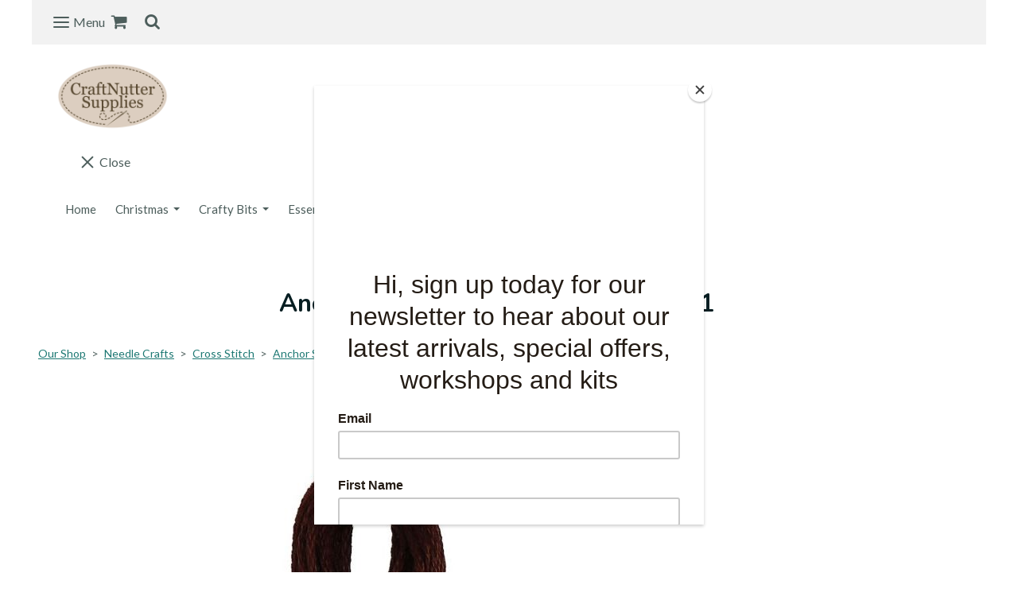

--- FILE ---
content_type: text/html; charset=utf-8
request_url: https://www.craftnuttersupplies.co.uk/ourshop/prod_7482488-Anchor-Stranded-Cotton-Thread-381.html
body_size: 27328
content:

<!DOCTYPE html> <!--[if lt IE 7]> <html class="no-js ie lt-ie10 lt-ie9 lt-ie8 lt-ie7"> <![endif]--> <!--[if IE 7]> <html class="no-js ie ie7 lt-ie10 lt-ie9 lt-ie8"> <![endif]--> <!--[if IE 8]> <html class="no-js ie ie8 lt-ie10 lt-ie9"> <![endif]--> <!--[if IE 9]> <html class="no-js ie ie9 lt-ie10"> <![endif]--> <!--[if gt IE 9]> <html class="no-js ie not-ie-legacy"> <![endif]--> <!--[if !IE]><!--> <html class="wdk-theme no-js font-size--med"> <!--<![endif]--> <head> <meta http-equiv="X-UA-Compatible" content="IE=edge,chrome=1" /> <meta name="viewport" content="width=device-width, initial-scale=1.0" /> <meta name="format-detection" content="telephone=no" /> <link rel="stylesheet" href="https://assetsbeta.create-cdn.net/_assets/livesites/feature/content-builder/content-builder.min.css?3b417bd0dd9b52d458a920b3f4c48892"> <title>Anchor stranded cotton embroidery cross stitch thread</title> <meta name="keywords" content=""/> <meta name="description" content="Anchor stranded cotton embroidery thread. Price is for one 6-stranded skein."/> <meta name="MSSmartTagsPreventParsing" content="TRUE"/> <link rel="shortcut icon" href="/favicon_default.ico" /> <script src="https://assetsbeta.create-cdn.net/_assets/livesites/component/common/jquery-3.7.1.min.js?2c872dbe60f4ba70fb85356113d8b35e" type="text/javascript"></script><script src="https://assetsbeta.create-cdn.net/_assets/livesites/component/common/jquery-migrate-3.5.2.min.js?88d82ba2bc432aa8ea45a71fb47ebccf" type="text/javascript"></script><script src="/include/js/loader.js?0af166fff30b1cfa80f161c89533f53a"></script><!-- Facebook Pixel Code --><script type="text/javascript" >  !function(f,b,e,v,n,t,s)
  {if(f.fbq)return;n=f.fbq=function(){n.callMethod?
                                      n.callMethod.apply(n,arguments):n.queue.push(arguments)};
    if(!f._fbq)f._fbq=n;n.push=n;n.loaded=!0;n.version='2.0';
    n.queue=[];t=b.createElement(e);t.async=!0;
    t.src=v;s=b.getElementsByTagName(e)[0];
    s.parentNode.insertBefore(t,s)}(window, document,'script',
    'https://connect.facebook.net/en_US/fbevents.js');
  fbq('init', '1164665727276339');
  fbq('track', 'PageView');

  $(function(){
    if (window.events) {
      window.events.on('addToBasket', function (data) {
        fbq('track', 'AddToCart', {
          content_ids: [data.ID],
          content_name: data.title,
          content_type: 'product',
          contents: [
            {id: data.ID, quantity: data.quantity}
          ]
        })
      })
      window.events.on('checkoutStart', function () {
        fbq('track', 'InitiateCheckout')
      })
      window.events.on('checkoutComplete', function (data) {
        var checkoutObject = {
          content_ids: data.basket.map(function (product) { return product.ID }),
          content_type: 'product',
          contents: data.basket.map(function (product) { return { id: product.ID, quantity: product.item.quantity } }),
          value: data.amount,
          currency: data.currency
        }
        fbq('track', 'Purchase', checkoutObject)
      })
      window.events.on('productView', function (data) {
        var pageObject = {
          content_ids: [data.ID],
          content_name: data.title,
          content_type: 'product',
          contents: [
            {id: data.ID, quantity: data.quantity}
          ]
        }
        fbq('track', 'ViewContent', pageObject)
      })

      window.events.on('formSubmitting', function(data){
          const objectProperties = {
            content_name: data.form_title
          }

          if(data.form_type == 'custom') {
            fbq('track', 'SubmitApplication', objectProperties);
          } else {
            fbq('track', 'Contact', objectProperties);
          }
      });
    }
});
</script><!-- End Facebook Pixel Code --><!-- Global site tag (gtag.js) - Google Analytics --><script type="text/javascript" src="https://www.googletagmanager.com/gtag/js?id=G-JNE452KQ6T" async></script><script type="text/javascript" >    var siteid = 423747;
    window.dataLayer = window.dataLayer || [];
    function gtag(){dataLayer.push(arguments);}
    gtag('js', new Date());
    gtag('config', 'G-JNE452KQ6T', {
      'siteid': siteid
    });

        
    $(function(){
      if (window.events) {
        var shopCurrency = 'GBP';
        window.events.on('addToBasket', function (data, source) {
          if(gtag) {
            let item_list_id = 'product_page';
            let item_list_name = 'Product Page';

            if(source === 'category_page') {
              item_list_id = 'category_page';
              item_list_name = 'Category Page';
            }

            gtag("event", "add_to_cart", {
              currency: shopCurrency,
              value: data.price * data.quantity,
              items: [
                {
                item_id: data.ID,
                item_name: data.title,
                item_list_id: item_list_id,
                item_list_name: item_list_name,
                price: data.price,
                quantity: data.quantity,
                }
              ]
            });
          }
        });

        window.events.on('removeFromBasket', function (data) {
          if(gtag) {
            gtag("event", "remove_from_cart", {
              currency: shopCurrency,
              value: data.price * data.quantity,
              items: [
                {
                item_id: data.ID,
                item_name: data.title,
                item_list_id: 'basket',
                item_list_name: 'Basket',
                price: data.price,
                quantity: data.quantity,
                }
              ]
            });
          }
        })

        window.events.on('checkoutStart', function (data) {
          if(gtag) {
            let basketItems = data.basket.map(function(product) {
              return {
                item_id: product.ID,
                item_name: product.title,
                price: product.price,
                quantity: product.quantity
              }
            });

            gtag("event", "begin_checkout", {
              value: data.amount,
              currency: data.currency,
              items: basketItems
            });
          }

        });

        window.events.on('checkoutComplete', function (data) {
          if(gtag) {
            let basketItems = data.basket.map(function(product) {
              return {
                item_id: product.ID,
                item_name: product.title,
                price: product.price,
              }
            })

            gtag("event", "purchase", {
              currency: data.currency,
              transaction_id: data.transaction_id,
              value: data.amount,
              coupon: data.discount_code,
              shipping: data.postage_price,
              items: basketItems,
            })
          }
        });

        window.events.on('productView', function (data) {
          if(gtag) {
            gtag("event", "view_item", {
              currency: shopCurrency,
              value: 0,
              items: [
                {
                item_id: data.ID,
                item_name: data.title,
                item_list_id: "product_page",
                item_list_name: "Product Page",
                price: data.price
                }
              ]
            });
          }
        })

        window.events.on('checkoutStage', function (step) {
          if(gtag) {
            gtag("event", "checkout", {
              'step': step
            });
          }
        })

        window.events.on('formSubmitting', function(data){
          if(gtag) {
            gtag("event", "form_submit", data);
          }
        });
      }
    });
</script><link rel="stylesheet" type="text/css" href="https://fonts.googleapis.com/css?display=swap&family=Lato:300,400,600,700"><link rel="stylesheet" type="text/css" href="https://fonts.googleapis.com/css?display=swap&family=Nunito:300,400,600,700"><link rel="stylesheet" type="text/css" href="https://fonts.googleapis.com/css?display=swap&family=Nunito:300,400,600,700"><style>@font-face {font-family: "font awesome";font-style: normal;font-weight: normal;font-display: swap;src: url("https://create-cdn.net/_assets/fonts/template-fonts/icons/fontawesome/fontawesome.eot?20141125");src: url("https://create-cdn.net/_assets/fonts/template-fonts/icons/fontawesome/fontawesome.eot?iefix&20141125") format("embedded-opentype"), url("https://create-cdn.net/_assets/fonts/template-fonts/icons/fontawesome/fontawesome.woff?20141125") format("woff"), url("https://create-cdn.net/_assets/fonts/template-fonts/icons/fontawesome/fontawesome.ttf?20141125") format("truetype"), url("https://create-cdn.net/_assets/fonts/template-fonts/icons/fontawesome/fontawesome.svg#font-awesome?20141125") format("svg"),url("https://create-cdn.net/_assets/fonts/template-fonts/icons/fontawesome/fontawesome.ttf?20141125") format("truetype")}</style><script>window.createSite = {"pageid":"3523968","currency":{"code":"GBP","pre":"&pound;","aft":""},"product":{"ID":"7482488","title":"Anchor Stranded Cotton Thread - 381","shortdesc":"Anchor stranded cotton embroidery thread. Price is for one 6-stranded skein.","price":"1.12","sku":"EMB0192","weight":"0.010","was_price":"0.00","id":"7482488"}};</script>
					  <meta property="og:type"							content="product" />
					  <meta property="og:url"							content="https://www.craftnuttersupplies.co.uk/ourshop/prod_7482488-Anchor-Stranded-Cotton-Thread-381.html" />
					  <link rel="canonical"								href="https://www.craftnuttersupplies.co.uk/ourshop/prod_7482488-Anchor-Stranded-Cotton-Thread-381.html" />
					  <meta property="og:title"							content="Anchor stranded cotton embroidery cross stitch thread" />

					  <meta property="og:description"					content="Please note, you will receive a partial refund against P&amp;amp;P charges if your order costs us less to process than our standard charge
Anchor stranded cotton is a premium quality 6-strand thread that is a favourite worldwide.
Made from double mercerised 100% Egyptian cotton, this thread is soft to handle, and gives a lustrous finish making it ideal for cross stitch, hand embroidery and embellishment of clothes.Each skein consists of 6-strands, 8 metres in length that can easily be divided into 1, 2 or 3 strands depending on your project requirements. The &quot;pull free&quot; construction allows you to remove the desired length of thread without disrupting the rest of the skein.
100% Egyptian double mercerised cotton
Washable and hot iron&amp;nbsp;" />
					  <meta property="og:site_name"						content="CraftNutter Supplies" />

					  <meta property="product:retailer_title"			content="CraftNutter Supplies" />
					  <meta property="product:product_link"				content="https://www.craftnuttersupplies.co.uk/ourshop/prod_7482488-Anchor-Stranded-Cotton-Thread-381.html" />
					  <meta property="product:retailer_part_no"			content="EMB0192" />

					  <meta property="product:price:amount"				content="1.12" />
					  <meta property="product:price:currency"			content="GBP" />
					  <meta name="twitter:card" content="product" />

					  <meta property="twitter:data1"					content="1.12 GBP" />
					  <meta property="twitter:label1"					content="PRICE" />
						<meta property="twitter:data2"					content="Anchor stranded cotton embroidery thread. Price is for one 6-stranded skein." />
	 					<meta property="twitter:label2"					content="DESCRIPTION" /> <meta property="og:image"			content="https://sites.create-cdn.net/siteimages/42/3/7/423747/19/0/9/19096726/750x750.jpg?1612597179" /><meta property="product:brand"					content="Anchor" /><meta property="product:weight:value"				content="0.010" />
								<meta property="product:weight:units"				content="kg" /> <meta property="product:availability"						content="instock" /><script type="application/ld+json">{"@context":"http:\/\/schema.org","@type":"Product","description":"Please note, you will receive a partial refund against P&amp;amp;P charges if your order costs us less to process than our standard charge\r\nAnchor stranded cotton is a premium quality 6-strand thread that is a favourite worldwide.\r\nMade from double mercerised 100% Egyptian cotton, this thread is soft to handle, and gives a lustrous finish making it ideal for cross stitch, hand embroidery and embellishment of clothes.Each skein consists of 6-strands, 8 metres in length that can easily be divided into 1, 2 or 3 strands depending on your project requirements. The &quot;pull free&quot; construction allows you to remove the desired length of thread without disrupting the rest of the skein.\r\n100% Egyptian double mercerised cotton\r\nWashable and hot iron&amp;nbsp;","name":"Anchor Stranded Cotton Thread - 381","image":"https:\/\/sites.create-cdn.net\/siteimages\/42\/3\/7\/423747\/19\/0\/9\/19096726\/750x750.jpg?1612597179","offers":{"@type":"Offer","priceCurrency":"GBP","price":"1.12","availability":"http:\/\/schema.org\/InStock","shippingDetails":{"@type":"OfferShippingDetails","weight":{"@type":"QuantitativeValue","value":"0.010","unitCode":"KGM"}}},"weight":{"@type":"QuantitativeValue","value":"0.010","unitCode":"KGM"},"brand":"Anchor","sku":"EMB0192"}</script><link rel="stylesheet" href="https://assetsbeta.create-cdn.net/_assets/livesites/component/modal/modal.min.css?0712ddff8bb7c2ec4838ba17b29103f7" /><link rel="stylesheet" href="https://assetsbeta.create-cdn.net/_assets/livesites/component/session/session.min.css?d14ed9b57555828f24e1c7c78a5bfc7b" /><script type="text/javascript" src="https://assetsbeta.create-cdn.net/_assets/livesites/component/modal/modal.min.js?66520fc5d9421d9b4022a8910d693cbe" async></script><script src="https://assetsbeta.create-cdn.net/_assets/livesites/component/session/session.min.js?e9b6512c3cd27c880a4cc1ed03166ee2" defer></script><script src="https://assetsbeta.create-cdn.net/_assets/livesites/component/page-events/page-events.min.js?64345003a6529e9ec6053cb77419e3db"></script><script id="mcjs">!function(c,h,i,m,p){m=c.createElement(h),p=c.getElementsByTagName(h)[0],m.async=1,m.src=i,p.parentNode.insertBefore(m,p)}(document,"script","https://chimpstatic.com/mcjs-connected/js/users/1498ee985d1dfa4bcf240b799/93f4985c724a02896ebcd1eb4.js");</script><script src="https://assetsbeta.create-cdn.net/_assets/livesites/component/basket/basket.min.js?e1679b6159bb71c40ac7e4cf026ab9d4" async type="text/javascript"></script><link rel='stylesheet' href='/theme.min.css?0af166fff30b1cfa80f161c89533f53a' type='text/css' /><link rel="stylesheet" type="text/css" href="/palette.css?0af166fff30b1cfa80f161c89533f53a" media="screen"><!--Theme JS--><script type="text/javascript">function detect_ie(){var e=window.navigator.userAgent,t=e.indexOf("MSIE ");if(t>0){parseInt(e.substring(t+5,e.indexOf(".",t)),10);document.querySelector("html").className+=" ie"}else{if(e.indexOf("Trident/")>0){var n=e.indexOf("rv:");parseInt(e.substring(n+3,e.indexOf(".",n)),10);document.querySelector("html").className+=" ie"}else{var d=e.indexOf("Edge/");if(!(d>0))return document.querySelector("html").className+=" not-ie",!1;parseInt(e.substring(d+5,e.indexOf(".",d)),10);document.querySelector("html").className+=" edge"}}}function hasFlexGapSupport(){const e=document.createElement("div");e.style.display="flex",e.style.flexDirection="column",e.style.rowGap="1px",e.appendChild(document.createElement("div")),e.appendChild(document.createElement("div")),document.body.appendChild(e);const t=1===e.scrollHeight;return e.parentNode.removeChild(e),t}document.addEventListener("DOMContentLoaded",(function(){detect_ie();/iPad|iPhone|iPod/.test(navigator.userAgent)&&!window.MSStream&&!hasFlexGapSupport()&&document.documentElement.classList.add("flex-gap-not-supported")}));</script><script type="application/ld+json">
				{
				  "@context": "http://schema.org",
				  "@type": "WebSite",
				  "url": "https://www.craftnuttersupplies.co.uk/",
				  "potentialAction": {
				    "@type": "SearchAction",
				    "target": "https://www.craftnuttersupplies.co.uk/shop/search.php?q={search_term_string}",
				    "query-input": "required name=search_term_string"
				  }
				}</script><script>!function(e,t,n){function r(e,t){return typeof e===t}function s(){var e,t,n,s,i,o,a;for(var l in w)if(w.hasOwnProperty(l)){if(e=[],t=w[l],t.name&&(e.push(t.name.toLowerCase()),t.options&&t.options.aliases&&t.options.aliases.length))for(n=0;n<t.options.aliases.length;n++)e.push(t.options.aliases[n].toLowerCase());for(s=r(t.fn,"function")?t.fn():t.fn,i=0;i<e.length;i++)o=e[i],a=o.split("."),1===a.length?S[a[0]]=s:(!S[a[0]]||S[a[0]]instanceof Boolean||(S[a[0]]=new Boolean(S[a[0]])),S[a[0]][a[1]]=s),y.push((s?"":"no-")+a.join("-"))}}function i(e){var t=b.className,n=S._config.classPrefix||"";if(x&&(t=t.baseVal),S._config.enableJSClass){var r=new RegExp("(^|\\s)"+n+"no-js(\\s|$)");t=t.replace(r,"$1"+n+"js$2")}S._config.enableClasses&&(t+=" "+n+e.join(" "+n),x?b.className.baseVal=t:b.className=t)}function o(){return"function"!=typeof t.createElement?t.createElement(arguments[0]):x?t.createElementNS.call(t,"http://www.w3.org/2000/svg",arguments[0]):t.createElement.apply(t,arguments)}function a(e){return e.replace(/([a-z])-([a-z])/g,function(e,t,n){return t+n.toUpperCase()}).replace(/^-/,"")}function l(){var e=t.body;return e||(e=o(x?"svg":"body"),e.fake=!0),e}function f(e,n,r,s){var i,a,f,u,c="modernizr",d=o("div"),p=l();if(parseInt(r,10))for(;r--;)f=o("div"),f.id=s?s[r]:c+(r+1),d.appendChild(f);return i=o("style"),i.type="text/css",i.id="s"+c,(p.fake?p:d).appendChild(i),p.appendChild(d),i.styleSheet?i.styleSheet.cssText=e:i.appendChild(t.createTextNode(e)),d.id=c,p.fake&&(p.style.background="",p.style.overflow="hidden",u=b.style.overflow,b.style.overflow="hidden",b.appendChild(p)),a=n(d,e),p.fake?(p.parentNode.removeChild(p),b.style.overflow=u,b.offsetHeight):d.parentNode.removeChild(d),!!a}function u(e,t){return!!~(""+e).indexOf(t)}function c(e,t){return function(){return e.apply(t,arguments)}}function d(e,t,n){var s;for(var i in e)if(e[i]in t)return n===!1?e[i]:(s=t[e[i]],r(s,"function")?c(s,n||t):s);return!1}function p(e){return e.replace(/([A-Z])/g,function(e,t){return"-"+t.toLowerCase()}).replace(/^ms-/,"-ms-")}function v(t,n,r){var s;if("getComputedStyle"in e){s=getComputedStyle.call(e,t,n);var i=e.console;if(null!==s)r&&(s=s.getPropertyValue(r));else if(i){var o=i.error?"error":"log";i[o].call(i,"getComputedStyle returning null, its possible modernizr test results are inaccurate")}}else s=!n&&t.currentStyle&&t.currentStyle[r];return s}function m(t,r){var s=t.length;if("CSS"in e&&"supports"in e.CSS){for(;s--;)if(e.CSS.supports(p(t[s]),r))return!0;return!1}if("CSSSupportsRule"in e){for(var i=[];s--;)i.push("("+p(t[s])+":"+r+")");return i=i.join(" or "),f("@supports ("+i+") { #modernizr { position: absolute; } }",function(e){return"absolute"==v(e,null,"position")})}return n}function g(e,t,s,i){function l(){c&&(delete P.style,delete P.modElem)}if(i=!r(i,"undefined")&&i,!r(s,"undefined")){var f=m(e,s);if(!r(f,"undefined"))return f}for(var c,d,p,v,g,h=["modernizr","tspan","samp"];!P.style&&h.length;)c=!0,P.modElem=o(h.shift()),P.style=P.modElem.style;for(p=e.length,d=0;d<p;d++)if(v=e[d],g=P.style[v],u(v,"-")&&(v=a(v)),P.style[v]!==n){if(i||r(s,"undefined"))return l(),"pfx"!=t||v;try{P.style[v]=s}catch(y){}if(P.style[v]!=g)return l(),"pfx"!=t||v}return l(),!1}function h(e,t,n,s,i){var o=e.charAt(0).toUpperCase()+e.slice(1),a=(e+" "+z.join(o+" ")+o).split(" ");return r(t,"string")||r(t,"undefined")?g(a,t,s,i):(a=(e+" "+j.join(o+" ")+o).split(" "),d(a,t,n))}var y=[],w=[],C={_version:"3.4.0",_config:{classPrefix:"",enableClasses:!0,enableJSClass:!0,usePrefixes:!0},_q:[],on:function(e,t){var n=this;setTimeout(function(){t(n[e])},0)},addTest:function(e,t,n){w.push({name:e,fn:t,options:n})},addAsyncTest:function(e){w.push({name:null,fn:e})}},S=function(){};S.prototype=C,S=new S,S.addTest("eventlistener","addEventListener"in e),S.addTest("svg",!!t.createElementNS&&!!t.createElementNS("http://www.w3.org/2000/svg","svg").createSVGRect);var b=t.documentElement;S.addTest("classlist","classList"in b);var x="svg"===b.nodeName.toLowerCase();S.addTest("srcset","srcset"in o("img")),S.addTest("inlinesvg",function(){var e=o("div");return e.innerHTML="<svg/>","http://www.w3.org/2000/svg"==("undefined"!=typeof SVGRect&&e.firstChild&&e.firstChild.namespaceURI)});var T=function(){function e(e,t){var s;return!!e&&(t&&"string"!=typeof t||(t=o(t||"div")),e="on"+e,s=e in t,!s&&r&&(t.setAttribute||(t=o("div")),t.setAttribute(e,""),s="function"==typeof t[e],t[e]!==n&&(t[e]=n),t.removeAttribute(e)),s)}var r=!("onblur"in t.documentElement);return e}();C.hasEvent=T;var E=C.testStyles=f,_=function(){var e=navigator.userAgent,t=e.match(/w(eb)?osbrowser/gi),n=e.match(/windows phone/gi)&&e.match(/iemobile\/([0-9])+/gi)&&parseFloat(RegExp.$1)>=9;return t||n}();_?S.addTest("fontface",!1):E('@font-face {font-family:"font";src:url("https://")}',function(e,n){var r=t.getElementById("smodernizr"),s=r.sheet||r.styleSheet,i=s?s.cssRules&&s.cssRules[0]?s.cssRules[0].cssText:s.cssText||"":"",o=/src/i.test(i)&&0===i.indexOf(n.split(" ")[0]);S.addTest("fontface",o)}),S.addTest("details",function(){var e,t=o("details");return"open"in t&&(E("#modernizr details{display:block}",function(n){n.appendChild(t),t.innerHTML="<summary>a</summary>b",e=t.offsetHeight,t.open=!0,e=e!=t.offsetHeight}),e)});var R="Moz O ms Webkit",z=C._config.usePrefixes?R.split(" "):[];C._cssomPrefixes=z;var L=function(t){var r,s=prefixes.length,i=e.CSSRule;if("undefined"==typeof i)return n;if(!t)return!1;if(t=t.replace(/^@/,""),r=t.replace(/-/g,"_").toUpperCase()+"_RULE",r in i)return"@"+t;for(var o=0;o<s;o++){var a=prefixes[o],l=a.toUpperCase()+"_"+r;if(l in i)return"@-"+a.toLowerCase()+"-"+t}return!1};C.atRule=L;var j=C._config.usePrefixes?R.toLowerCase().split(" "):[];C._domPrefixes=j;var N={elem:o("modernizr")};S._q.push(function(){delete N.elem});var P={style:N.elem.style};S._q.unshift(function(){delete P.style}),C.testAllProps=h;var A=C.prefixed=function(e,t,n){return 0===e.indexOf("@")?L(e):(e.indexOf("-")!=-1&&(e=a(e)),t?h(e,t,n):h(e,"pfx"))};S.addTest("objectfit",!!A("objectFit"),{aliases:["object-fit"]}),s(),i(y),delete C.addTest,delete C.addAsyncTest;for(var k=0;k<S._q.length;k++)S._q[k]();e.Modernizr=S}(window,document);
function jsload(e,t){if(0===e.indexOf("/_assets/")&&(e=createCDNPath+e),jsload_files.indexOf(e)===-1){if("function"==typeof t){var s=document.createElement("script"),a=document.getElementsByTagName("script")[0];s.src=e,a.parentNode.insertBefore(s,a),t&&(s.onload=t)}else document.write(unescape('%3Cscript src="'+e+'"%3E%3C/script%3E'));jsload_files.push(e)}}var jsload_files=[];if("undefined"==typeof createCDNPath)var createCDNPath="https://create-cdn.net";

		 	if( ! Modernizr.classlist ){
				jsload('/_assets/shared/component/polyfill-classlist/polyfill-classlist.min.js');
		 	}
		

		 	if( ! Modernizr.eventlistener ){
				jsload('/_assets/shared/component/polyfill-eventlistener/polyfill-eventlistener.min.js');
		 	}</script> <style>
      body, .font--content { font-family: "lato"; }
				.font--heading { font-family: "nunito"; }
				.font--logo { font-family: "nunito"; }
				.i { font-family: "font awesome" ; }      /* A comment to stop the syntax highlighting from breaking */

      /* Add the template background options */

      html {<!--WDK: templateoption:templatebg-->
      }</style> <link rel="stylesheet" href="https://create-cdn.net/_assets/livesites/component/csswizardry-grids-responsive/csswizardry-grids-responsive.min.css?20150528"> <!--[if lt IE 9]> <script src="https://create-cdn.net/_assets/livesites/component/html5shiv/html5shiv.min.js"></script> <![endif]--> <script>
      var firstBlock, headerBlock, blockContent
      function incorporateHeader() {
        // First-run setup
        if (!headerBlock) {
          firstBlock = document.querySelector('.block--incorporate-header')
          // If there's a sub-block, use that.
          if (firstBlock.querySelector('.block')) {
            firstBlock = firstBlock.querySelector('.block')
          }

          blockContent = firstBlock.getElementsByClassName('block__content')[0]
          if (!blockContent) {
            blockContent = firstBlock
          }
          headerBlock = document.getElementById('site-navigation')
          // Split and find as running the regex directly on className did not work.
          var firstBlockPalette = firstBlock.className.split(' ').find(function (e) {
            return /^palette-[a-zA-Z0-9_-]+$/.test(e)
          })
          var headerBlocks = headerBlock.children
          for (var i = 0; i < headerBlocks.length; i++) {
            //Remove existing palette class
            headerBlocks[i].className.replace(/(s|^)palette-[a-zA-Z0-9_-]+($|s)/, ' ')
            if (firstBlockPalette) {
              headerBlocks[i].classList.add(firstBlockPalette)
            }
          }
          // The header now needs the incorporated class
          headerBlock.classList.add('header--incorporated')
          // Re-run on resize
          window.addEventListener('resize', incorporateHeader, true)
          // Run again when things have finished running
          window.setTimeout(incorporateHeader, 0)

          var headerImages = headerBlock.querySelectorAll('img')
          for (var i = 0; i < headerImages.length; i++) {
            var image = headerImages[i]
            image.addEventListener('load', incorporateHeader)
          }
        }
        var headerHeight = headerBlock.scrollHeight
        document.body.style.setProperty('--header-height', headerHeight + 'px')
      }</script> </head> <body class="wdk_columnCount_0 has-banner--type-4 has-wallpaper page-type-shop has-shop has-basket heading--med button--square theme--button-square theme--corner-square theme--corner-radius-medium theme--card-solid theme--divider-solid theme--link-underline wdk-theme-body template-rwd template-structure-167"> <div id="site-wrapper" class="site-wrapper"> <header id="site-navigation" class="site-header is-content-builder"> <span class="rendered-assets"> </span><section data-save-timestamp="1625666312369" id="block_1838" data-cb-blocktype="HeaderSixteenBlock" data-cb-version="1.61.1" class="block js-block--block_1 block--pad-top-25 block--pad-bottom-25 block--full-width s-header-block block--pad-0"><!----> <div><header class="s-header"><div class="s-header__bar s-header__bar--border b-line-height--xs b-padding-y-15--xs"><div class="container"><div class="row"><div class="col-xs-12 b-flex--xs b-flex-none--md b-flex--center"><ul class="s-header__menu-toggle list-inline b-margin-b-0--xs b-font-size-18--xs b-display-none--md b-line-height--0"><button type="button" class="hamburger hamburger--squeeze js-mobile-open s-header__menu-open uneditable-element"><span aria-hidden="true" class="hamburger-box"><span class="hamburger-inner"></span></span> <span class="hamburger-label b-font-size-16--xs b-margin-l-5--xs">Menu</span></button> <button type="button" class="hamburger hamburger--squeeze js-mobile-close s-header__menu-close b-display-none--xs uneditable-element"><span aria-hidden="true" class="hamburger-box"><span class="hamburger-inner"></span></span> <span class="hamburger-label b-font-size-16--xs b-margin-l-5--xs">Menu</span></button></ul> <div data-name="social-icons" class="s-social-icons s-header__social-icons b-display-none--xs b-display-inline-block--md"><ul class="s-social-icons__list list-inline b-ul-li-lr-10--xs b-display-inline-block--xs icon--xxs b-margin-0--xs b-font-size-22--xs b-line-height--0 cb-tooltip-bottom"><li class="s-social-icons__item"><a class="s-social-icons__link" href="https://www.facebook.com/CraftNutterSupplies" target="_blank" rel="noopener"><i class="fas fa-facebook icon" title="facebook"></i></a></li><li class="s-social-icons__item"><a class="s-social-icons__link" href="https://www.twitter.com/craftnutters" target="_blank" rel="noopener"><i class="fas fa-twitter icon" title="twitter"></i></a></li><li class="s-social-icons__item"><a class="s-social-icons__link" href="https://www.pinterest.com/craftnuttersupp" target="_blank" rel="noopener"><i class="fas fa-pinterest icon" title="pinterest"></i></a></li><li class="s-social-icons__item"><a class="s-social-icons__link" href="https://www.instagram.com/craftnuttersupplies" target="_blank" rel="noopener"><i class="fas fa-instagram icon" title="instagram"></i></a></li></ul></div> <ul class="s-header__shop-icons sm sm-shop b-margin-b-0--xs b-pull-right--md b-text-right--xs b-flex--grow-0 b-flex--shrink-0 b-display-none--md"><!----> <li id="site-basket" data-name="shopbasket" data-sm-reverse="true" class="shop-basket"><!-- Basket --> <a class="sm-shop-toggle"> <span class="sm-shop-toggle__icon i i-basket"></span> <span class="sm-shop-toggle__text icon-text">basket</span> </a> <ul class="mega-menu"> <li> <div class="sm-shop-dropdown-item"> <div class="sm-shop-item"> <!--<div class="basket basket&#45;&#45;micro">--> <!--Might not be needed, delete if not --> <div class="basket__total">Total: <span class="wdk_basket_total"></span></div> <div class="basket__menu"> <div class="basket__link"> <a class="dropdown-item__link" href="/ourshop/basket">Basket</a> </div> <div class="checkout__link"> <a class="dropdown-item__link" href="/ourshop/checkout">Checkout</a> </div> </div> <!--</div>--><!--Might not be needed, delete if not --> </div> </div> </li> </ul> </li> <li id="site-search" data-name="shopsearch" data-sm-reverse="true" class="shop-search"> <a class="sm-shop-toggle"> <span class="sm-shop-toggle__icon i i-search"></span> <span class="sm-shop-toggle__text icon-text">Search</span> </a> <ul class="mega-menu"> <li> <div class="sm-shop-dropdown-item"> <form class="form site-search" method="get" action="/shop/search.php" name="sideSearchForm"> <fieldset class="fieldset"> <legend class="legend">Search the shop</legend> <input class="text-input" name="q" id="shop_search_header" type="search" placeholder=""> <button class="button" type="submit"> <span class="i i-search"></span> <span class="icon-text">Search</span> </button> </fieldset> </form> </div> </li> </ul> </li></ul> <div class="s-navigation__item s-navigation__item--shop-search b-flex--grow-1 b-flex--shrink-1 b-display-none--xs b-display-inline-block--md"><div id="site-search" data-name="shopsearchbar" class="shop-search shop-search--bar shop-search--bar--thin"> <form class="form site-search" method="get" action="/shop/search.php" name="sideSearchForm"> <fieldset class="fieldset"> <input class="text-input" name="q" id="shop_search_header" type="search" placeholder="Search the shop"> <button class="button" type="submit"> <span class="i i-search"></span> <span class="icon-text">Search</span> </button> </fieldset> </form> </div></div></div></div></div></div> <div class="container"><div class="row"><div class="col-xs-12"><ul class="s-navigation list-inline clearfix b-flex--md b-flex--center b-margin-b-0--xs b-padding-y-20--xs"><li itemscope="itemscope" itemtype="http://schema.org/Organization" class="s-header__item s-header__item--logo b-flex--grow-0 b-flex--shrink-0 b-line-height--0 b-display-block--xs b-text-center--xs b-text-left--md"><a data-name="logo" itemprop="url" href="/" class="editable-element editable-element--logo logo__utility b-logo-center--xs b-logo-reset--md"><!----> <figure data-name="logo-image" itemprop="logo" class="editable-element editable-element--image b-img cb-block-edit-controls-centered--xs"><div><!----> <img src="https://sites.create-cdn.net/siteimages/42/3/7/423747/18/1/9/18195109/1232x768.png?1585839038" data-id="18195109" alt="Craftnutter supplies oval logo with needle and thread" sizes="(min-width: 1232px) 1232px, 100vw" class="img-responsive logo logo--image cb-editable-img" style="object-position:50% 50%;font-family:'object-fit: cover; object-position: 50% 50%;';" loading="eager" data-pin-media="https://sites.create-cdn.net/siteimages/42/3/7/423747/18/1/9/18195109/1232x768.png?1585839038" srcset="https://sites.create-cdn.net/siteimages/42/3/7/423747/18/1/9/18195109/1232x768.png?1585839038 1232w, https://sites.create-cdn.net/siteimages/42/3/7/423747/18/1/9/18195109/1000x623.png?1585839038 1000w, https://sites.create-cdn.net/siteimages/42/3/7/423747/18/1/9/18195109/500x312.png?1585839038 500w, https://sites.create-cdn.net/siteimages/42/3/7/423747/18/1/9/18195109/350x218.png?1585839038 350w, https://sites.create-cdn.net/siteimages/42/3/7/423747/18/1/9/18195109/200x125.png?1585839038 200w, https://sites.create-cdn.net/siteimages/42/3/7/423747/18/1/9/18195109/50x31.png?1585839038 50w" width="1232" height="768" data-final-tag="true"> <!----></div> <!----> <!----> <!----> <!----> <!----></figure></a></li> <li role="navigation" id="site-menu" class="s-navigation__item s-navigation__item--menu b-flex--grow-1 b-flex--shrink-1 b-text-right--md"><nav data-name="menu" class="js-menu-nav b-line-height--0"><button type="button" class="hamburger hamburger--squeeze is-active js-mobile-inside-close s-header__menu-close b-padding-y-30--xs b-padding-x-30--xs b-line-height--xs b-display-none--md"><span aria-hidden="true" class="hamburger-box"><span class="hamburger-inner"></span></span> <span class="hamburger-label b-font-size-16--xs b-margin-l-5--xs">Close</span></button> <div><span class="b-display-inline-block--md s-menu--loading js-menu__container-block_1_sticky--false"> <ul class="editable-element editable-element--menu" class=""> <li class="js-menu__more-item-block_1_sticky--false "> <a  href="/">
                  Home                </a> </li> <li class="js-menu__more-item-block_1_sticky--false "> <a  href="/ourshop/cat_1252387-Christmas.html">
                  Christmas                </a> <ul class="editable-element editable-element--menu" class=""> <li class="js-menu__more-item-block_1_sticky--false "> <a  href="/ourshop/cat_1836849-Fabrics.html">
                  Fabrics                </a> <ul class="editable-element editable-element--menu" class=""> <li class="js-menu__more-item-block_1_sticky--false "> <a  href="/ourshop/cat_1840133-Fat-Quarter-Bundles-Precuts.html">
                  Fat Quarter Bundles & Precuts                </a> </li> <li class="js-menu__more-item-block_1_sticky--false "> <a  href="/ourshop/cat_1837341-Panels.html">
                  Panels                </a> </li> <li class="js-menu__more-item-block_1_sticky--false "> <a  href="/ourshop/cat_1839802-QuiltingCraft-Cottons.html">
                  Quilting/Craft Cottons                </a> </li> <li class="js-menu__more-item-block_1_sticky--false "> <a  href="/ourshop/cat_1839803-Soft-Furnishings-Cotton-Fabric.html">
                  Soft Furnishings Cotton Fabric                </a> </li> </ul> </li> <li class="js-menu__more-item-block_1_sticky--false "> <a  href="/ourshop/cat_1840130-Fat-Quarter-Bundles.html">
                  Fat Quarter Bundles                </a> </li> <li class="js-menu__more-item-block_1_sticky--false "> <a  href="/ourshop/cat_1836852-Kits.html">
                  Kits                </a> <ul class="editable-element editable-element--menu" class=""> <li class="js-menu__more-item-block_1_sticky--false "> <a  href="/ourshop/cat_1836857-CraftNutter-Kits.html">
                  CraftNutter Kits                </a> </li> <li class="js-menu__more-item-block_1_sticky--false "> <a  href="/ourshop/cat_1837340-Cross-Stitch-Kits.html">
                  Cross Stitch Kits                </a> </li> <li class="js-menu__more-item-block_1_sticky--false "> <a  href="/ourshop/cat_1836855-Felt-Kits.html">
                  Felt Kits                </a> </li> <li class="js-menu__more-item-block_1_sticky--false "> <a  href="/ourshop/cat_1836861-NeedleFelt-Kits.html">
                  NeedleFelt Kits                </a> </li> <li class="js-menu__more-item-block_1_sticky--false "> <a  href="/ourshop/cat_1836878-PomPom-Kits.html">
                  PomPom Kits                </a> </li> </ul> </li> <li class="js-menu__more-item-block_1_sticky--false "> <a  href="/ourshop/cat_1836850-Panels.html">
                  Panels                </a> </li> <li class="js-menu__more-item-block_1_sticky--false "> <a  href="/ourshop/cat_1836851-Ribbons.html">
                  Ribbons                </a> </li> <li class="js-menu__more-item-block_1_sticky--false "> <a  href="/ourshop/cat_1836854-Yarn-Patterns.html">
                  Yarn & Patterns                </a> </li> </ul> </li> <li class="js-menu__more-item-block_1_sticky--false "> <a  href="/ourshop/cat_1836817-Crafty-Bits.html">
                  Crafty Bits                </a> <ul class="editable-element editable-element--menu" class=""> <li class="js-menu__more-item-block_1_sticky--false "> <a  href="/ourshop/cat_1836853-Felt.html">
                  Felt                </a> </li> </ul> </li> <li class="js-menu__more-item-block_1_sticky--false "> <a  href="/ourshop/cat_1120440-Essentials.html">
                  Essentials                </a> <ul class="editable-element editable-element--menu" class=""> <li class="js-menu__more-item-block_1_sticky--false "> <a  href="/ourshop/cat_1833218-Adhesives-Glue.html">
                  Adhesives & Glue                </a> </li> <li class="js-menu__more-item-block_1_sticky--false "> <a  href="/ourshop/cat_1120476-Pins-Needles.html">
                  Pins & Needles                </a> <ul class="editable-element editable-element--menu" class=""> <li class="js-menu__more-item-block_1_sticky--false "> <a  href="/ourshop/cat_1120902-Hand-Sewing-Needles.html">
                  Hand Sewing Needles                </a> </li> <li class="js-menu__more-item-block_1_sticky--false "> <a  href="/ourshop/cat_1120899-Machine-Needles.html">
                  Machine Needles                </a> </li> <li class="js-menu__more-item-block_1_sticky--false "> <a  href="/ourshop/cat_1122045-Pins.html">
                  Pins                </a> </li> </ul> </li> <li class="js-menu__more-item-block_1_sticky--false "> <a  href="/ourshop/cat_1771322-Quilting.html">
                  Quilting                </a> </li> <li class="js-menu__more-item-block_1_sticky--false "> <a  href="/ourshop/cat_1741323-Scissors-Cutters.html">
                  Scissors & Cutters                </a> </li> <li class="js-menu__more-item-block_1_sticky--false "> <a  href="/ourshop/cat_1120473-Sewing-Thread.html">
                  Sewing Thread                </a> <ul class="editable-element editable-element--menu" class=""> <li class="js-menu__more-item-block_1_sticky--false "> <a  href="/ourshop/cat_1728294-Anchor-Stranded-Cotton.html">
                  Anchor Stranded Cotton                </a> </li> <li class="js-menu__more-item-block_1_sticky--false "> <a  href="/ourshop/cat_1744307-Aurifil-50-weight-Cotton-Quilting-Thread.html">
                  Aurifil 50 weight Cotton Quilting Thread                </a> </li> <li class="js-menu__more-item-block_1_sticky--false "> <a  href="/ourshop/cat_1203530-Coats-Moon-Thread.html">
                  Coats Moon Thread                </a> </li> <li class="js-menu__more-item-block_1_sticky--false "> <a  href="/ourshop/cat_1727284-Gutermann-Cotton.html">
                  Gutermann Cotton                </a> </li> <li class="js-menu__more-item-block_1_sticky--false "> <a  href="/ourshop/cat_1203594-Recycled-Thread.html">
                  Recycled Thread                </a> </li> </ul> </li> </ul> </li> <li class="js-menu__more-item-block_1_sticky--false "> <a  href="/ourshop/cat_1120437-Fabrics.html">
                  Fabrics                </a> <ul class="editable-element editable-element--menu" class=""> <li class="js-menu__more-item-block_1_sticky--false "> <a  href="/ourshop/cat_1728290-Aida-and-Binca.html">
                  Aida and Binca                </a> </li> <li class="js-menu__more-item-block_1_sticky--false "> <a  href="/ourshop/cat_1728292-Felt.html">
                  Felt                </a> </li> <li class="js-menu__more-item-block_1_sticky--false "> <a  href="/ourshop/cat_1195339-Interfacings.html">
                  Interfacings                </a> </li> <li class="js-menu__more-item-block_1_sticky--false "> <a  href="/ourshop/cat_1728285-Quilting-Cottons.html">
                  Quilting Cottons                </a> <ul class="editable-element editable-element--menu" class=""> <li class="js-menu__more-item-block_1_sticky--false "> <a  href="/ourshop/cat_1434955-Bundles-Pre-Cuts.html">
                  Bundles & Pre Cuts                </a> <ul class="editable-element editable-element--menu" class=""> <li class="js-menu__more-item-block_1_sticky--false "> <a  href="/ourshop/cat_1840132-ChristmasWinter-Fat-Quarter-Bundles.html">
                  Christmas/Winter Fat Quarter Bundles                </a> </li> <li class="js-menu__more-item-block_1_sticky--false "> <a  href="/ourshop/cat_1751254-Fat-Quarter-Bundles.html">
                  Fat Quarter Bundles                </a> </li> <li class="js-menu__more-item-block_1_sticky--false "> <a  href="/ourshop/cat_1751255-Layer-Cake-Charm-Pack-and-Jelly-Rolls.html">
                  Layer Cake, Charm Pack and Jelly Rolls                </a> </li> </ul> </li> <li class="js-menu__more-item-block_1_sticky--false "> <a  href="/ourshop/cat_1561377-Fabric-by-Collection.html">
                  Fabric by Collection                </a> <ul class="editable-element editable-element--menu" class=""> <li class="js-menu__more-item-block_1_sticky--false "> <a  href="/ourshop/cat_1743422-A-Winter-Nap-by-Lewis-Irene.html">
                  A Winter Nap by Lewis & Irene                </a> </li> <li class="js-menu__more-item-block_1_sticky--false "> <a  href="/ourshop/cat_1743423-Acorn-Wood-by-Dashwood-Studio.html">
                  Acorn Wood by Dashwood Studio                </a> </li> <li class="js-menu__more-item-block_1_sticky--false "> <a  href="/ourshop/cat_1784002-Around-the-World-ABC-by-Makower.html">
                  Around the World ABC by Makower                </a> </li> <li class="js-menu__more-item-block_1_sticky--false "> <a  href="/ourshop/cat_1743424-Around-the-World-by-Makower.html">
                  Around the World by Makower                </a> </li> <li class="js-menu__more-item-block_1_sticky--false "> <a  href="/ourshop/cat_1561379-Baby-Boom-by-Indigo-Fabrics.html">
                  Baby Boom by Indigo Fabrics                </a> </li> <li class="js-menu__more-item-block_1_sticky--false "> <a  href="/ourshop/cat_1740745-Beside-the-Sea-by-Makower.html">
                  Beside the Sea by Makower                </a> </li> <li class="js-menu__more-item-block_1_sticky--false "> <a  href="/ourshop/cat_1743425-Bookworm-by-Lewis-Irene.html">
                  Bookworm by Lewis & Irene                </a> </li> <li class="js-menu__more-item-block_1_sticky--false "> <a  href="/ourshop/cat_1752990-Bumbleberries-by-Lewis-Irene.html">
                  Bumbleberries by Lewis & Irene                </a> </li> <li class="js-menu__more-item-block_1_sticky--false "> <a  href="/ourshop/cat_1738917-Bunny-Hop-by-Lewis-Irene.html">
                  Bunny Hop by Lewis & Irene                </a> </li> <li class="js-menu__more-item-block_1_sticky--false "> <a  href="/ourshop/cat_1766244-Celtic-Dreams-by-Lewis-Irene.html">
                  Celtic Dreams by Lewis & Irene                </a> </li> <li class="js-menu__more-item-block_1_sticky--false "> <a  href="/ourshop/cat_1743426-Classic-Christmas-Foliage-by-Makower.html">
                  Classic Christmas Foliage by Makower                </a> </li> <li class="js-menu__more-item-block_1_sticky--false "> <a  href="/ourshop/cat_1770540-Cloud-Nine-from-Laundry-Basket-Quilts.html">
                  Cloud Nine from Laundry Basket Quilts                 </a> </li> <li class="js-menu__more-item-block_1_sticky--false "> <a  href="/ourshop/cat_1728214-Colorful-Cats-by-Benartex.html">
                  Colorful Cats by Benartex                </a> </li> <li class="js-menu__more-item-block_1_sticky--false "> <a  href="/ourshop/cat_1839553-Confetti-Cottons-Solids-by-Riley-Blake.html">
                  Confetti Cottons Solids by Riley Blake                </a> </li> <li class="js-menu__more-item-block_1_sticky--false "> <a  href="/ourshop/cat_1809669-Cosy-Christmas-by-Makower.html">
                  Cosy Christmas by Makower                </a> </li> <li class="js-menu__more-item-block_1_sticky--false "> <a  href="/ourshop/cat_1743431-Country-Life-Reloved-by-Lewis-Irene.html">
                  Country Life Reloved by Lewis & Irene                </a> </li> <li class="js-menu__more-item-block_1_sticky--false "> <a  href="/ourshop/cat_1701189-Crescendo-by-Benartex.html">
                  Crescendo by Benartex                </a> </li> <li class="js-menu__more-item-block_1_sticky--false "> <a  href="/ourshop/cat_1785618-Dino-Friends-by-Makower.html">
                  Dino Friends by Makower                </a> </li> <li class="js-menu__more-item-block_1_sticky--false "> <a  href="/ourshop/cat_1743432-Elephant-Joy-by-Benartex.html">
                  Elephant Joy by Benartex                </a> </li> <li class="js-menu__more-item-block_1_sticky--false "> <a  href="/ourshop/cat_1657305-Fairy-Nights-by-Lewis-Irene.html">
                  Fairy Nights by Lewis & Irene                </a> </li> <li class="js-menu__more-item-block_1_sticky--false "> <a  href="/ourshop/cat_1704812-First-Frost-by-Benartex.html">
                  First Frost by Benartex                </a> </li> <li class="js-menu__more-item-block_1_sticky--false "> <a  href="/ourshop/cat_1839549-Flowerbox-by-Renee-Nanneman.html">
                  Flowerbox by Renee Nanneman                </a> </li> <li class="js-menu__more-item-block_1_sticky--false "> <a  href="/ourshop/cat_1833625-Fun-On-The-Farm.html">
                  Fun On The Farm                </a> </li> <li class="js-menu__more-item-block_1_sticky--false "> <a  href="/ourshop/cat_1794982-Furry-Friends-by-Makower-UK-Fabrics.html">
                  Furry Friends by Makower UK Fabrics                </a> </li> <li class="js-menu__more-item-block_1_sticky--false "> <a  href="/ourshop/cat_1839546-Good-Tidings-by-Makower.html">
                  Good Tidings by Makower                </a> </li> <li class="js-menu__more-item-block_1_sticky--false "> <a  href="/ourshop/cat_1561393-Guess-How-Much-I-Love-You-by-Clothworks.html">
                  Guess How Much I Love You by Clothworks                </a> </li> <li class="js-menu__more-item-block_1_sticky--false "> <a  href="/ourshop/cat_1571070-Halloween-by-Indigo-Fabrics.html">
                  Halloween by Indigo Fabrics                </a> </li> <li class="js-menu__more-item-block_1_sticky--false "> <a  href="/ourshop/cat_1784023-Halloween-Spirit-by-Benartex.html">
                  Halloween Spirit by Benartex                </a> </li> <li class="js-menu__more-item-block_1_sticky--false "> <a  href="/ourshop/cat_1561394-Hanging-Around-by-Dashwood.html">
                  Hanging Around by Dashwood                </a> </li> <li class="js-menu__more-item-block_1_sticky--false "> <a  href="/ourshop/cat_1766250-Heart-of-Summer-by-Lewis-Irene.html">
                  Heart of Summer by Lewis & Irene                </a> </li> <li class="js-menu__more-item-block_1_sticky--false "> <a  href="/ourshop/cat_1786829-Heather-Sage-by-Makower.html">
                  Heather & Sage by Makower                </a> </li> <li class="js-menu__more-item-block_1_sticky--false "> <a  href="/ourshop/cat_1730575-Hippity-Hoppity-By-Benartex.html">
                  Hippity Hoppity By Benartex                </a> </li> <li class="js-menu__more-item-block_1_sticky--false "> <a  href="/ourshop/cat_1735140-Hobbies-by-Dashwood.html">
                  Hobbies by Dashwood                </a> </li> <li class="js-menu__more-item-block_1_sticky--false "> <a  href="/ourshop/cat_1561398-Into-the-Woods-by-Makower.html">
                  Into the Woods by Makower                </a> </li> <li class="js-menu__more-item-block_1_sticky--false "> <a  href="/ourshop/cat_1743433-Jinglebell-Christmas-by-Benartex.html">
                  Jinglebell Christmas by Benartex                </a> </li> <li class="js-menu__more-item-block_1_sticky--false "> <a  href="/ourshop/cat_1839547-Jolly-Saint-Nick-by-Makower.html">
                  Jolly Saint Nick by Makower                </a> </li> <li class="js-menu__more-item-block_1_sticky--false "> <a  href="/ourshop/cat_1562078-Julia-Floral-by-Swafing.html">
                  Julia - Floral by Swafing                </a> </li> <li class="js-menu__more-item-block_1_sticky--false "> <a  href="/ourshop/cat_1743434-Keep-Believing-Christmas-by-Lewis-Irene.html">
                  Keep Believing - Christmas by Lewis & Irene                </a> </li> <li class="js-menu__more-item-block_1_sticky--false "> <a  href="/ourshop/cat_1731842-Linen-Texture-by-Makower.html">
                  Linen Texture by Makower                </a> </li> <li class="js-menu__more-item-block_1_sticky--false "> <a  href="/ourshop/cat_1561399-Little-Friends-by-Gutermann.html">
                  Little Friends by Gutermann                </a> </li> <li class="js-menu__more-item-block_1_sticky--false "> <a  href="/ourshop/cat_1747800-Marbella-by-Benartex.html">
                  Marbella by Benartex                </a> </li> <li class="js-menu__more-item-block_1_sticky--false "> <a  href="/ourshop/cat_1774010-Merry-Christmas-by-Makower.html">
                  Merry Christmas by Makower                </a> </li> <li class="js-menu__more-item-block_1_sticky--false "> <a  href="/ourshop/cat_1840082-Merry-Little-Christmas-by-Tilda.html">
                  Merry Little Christmas by Tilda                </a> </li> <li class="js-menu__more-item-block_1_sticky--false "> <a  href="/ourshop/cat_1580860-Michaelmas-by-Lewis-Irene.html">
                  Michaelmas by Lewis & Irene                </a> </li> <li class="js-menu__more-item-block_1_sticky--false "> <a  href="/ourshop/cat_1795212-Monster-Mash-by-Makower-UK-Fabrics.html">
                  Monster Mash by Makower UK Fabrics                </a> </li> <li class="js-menu__more-item-block_1_sticky--false "> <a  href="/ourshop/cat_1840103-Our-Planet-by-Dashwood-Studio.html">
                  Our Planet by Dashwood Studio                </a> </li> <li class="js-menu__more-item-block_1_sticky--false "> <a  href="/ourshop/cat_1732093-Outer-Space-by-Makower.html">
                  Outer Space by Makower                </a> </li> <li class="js-menu__more-item-block_1_sticky--false "> <a  href="/ourshop/cat_1762151-Painters-Palette-Solids-by-PBS.html">
                  Painters Palette Solids by PBS                </a> </li> <li class="js-menu__more-item-block_1_sticky--false "> <a  href="/ourshop/cat_1839180-Paws-Claws-by-Lewis-and-Irene.html">
                  Paws & Claws by Lewis and Irene                </a> </li> <li class="js-menu__more-item-block_1_sticky--false "> <a  href="/ourshop/cat_1839550-Pirates-by-Makower.html">
                  Pirates by Makower                </a> </li> <li class="js-menu__more-item-block_1_sticky--false "> <a  href="/ourshop/cat_1762969-Playtime-by-Dashwood.html">
                  Playtime by Dashwood                </a> </li> <li class="js-menu__more-item-block_1_sticky--false "> <a  href="/ourshop/cat_1839552-POP-Solids-by-Dashwood-Studio.html">
                  POP Solids by Dashwood Studio                </a> </li> <li class="js-menu__more-item-block_1_sticky--false "> <a  href="/ourshop/cat_1719742-Purrfect-Petals-by-Lewis-Irene.html">
                  Purrfect Petals by Lewis & Irene                </a> </li> <li class="js-menu__more-item-block_1_sticky--false "> <a  href="/ourshop/cat_1742062-Queen-Bee-by-Lewis-Irene.html">
                  Queen Bee by Lewis & Irene                </a> </li> <li class="js-menu__more-item-block_1_sticky--false "> <a  href="/ourshop/cat_1762968-Roar-by-Dashwood.html">
                  Roar by Dashwood                </a> </li> <li class="js-menu__more-item-block_1_sticky--false "> <a  href="/ourshop/cat_1695917-Rustic-Village-Christmas-by-Benartex.html">
                  Rustic Village Christmas by Benartex                </a> </li> <li class="js-menu__more-item-block_1_sticky--false "> <a  href="/ourshop/cat_1770629-Santa-Paws-by-Makower.html">
                  Santa Paws by Makower                </a> </li> <li class="js-menu__more-item-block_1_sticky--false "> <a  href="/ourshop/cat_1839548-Scandi-2025-by-Makower.html">
                  Scandi 2025 by Makower                </a> </li> <li class="js-menu__more-item-block_1_sticky--false "> <a  href="/ourshop/cat_1743427-Scandi-Christmas-Fabrics-by-Makower.html">
                  Scandi Christmas Fabrics by Makower                </a> </li> <li class="js-menu__more-item-block_1_sticky--false "> <a  href="/ourshop/cat_1684391-Sew-Excited-by-Benartex.html">
                  Sew Excited by Benartex                </a> </li> <li class="js-menu__more-item-block_1_sticky--false "> <a  href="/ourshop/cat_1704811-Small-Things-Crafts-by-Lewis-Irene.html">
                  Small Things Crafts by Lewis & Irene                </a> </li> <li class="js-menu__more-item-block_1_sticky--false "> <a  href="/ourshop/cat_1743435-Small-Things-Polar-Animals-by-Lewis-Irene.html">
                  Small Things Polar Animals by Lewis & Irene                </a> </li> <li class="js-menu__more-item-block_1_sticky--false "> <a  href="/ourshop/cat_1839174-Small-Things-Sweet-by-Lewis-and-Irene.html">
                  Small Things Sweet by Lewis and Irene                </a> </li> <li class="js-menu__more-item-block_1_sticky--false "> <a  href="/ourshop/cat_1839173-Small-Things-Wild-Animals-by-Lewis-and-Irene.html">
                  Small Things Wild Animals by Lewis and Irene                </a> </li> <li class="js-menu__more-item-block_1_sticky--false "> <a  href="/ourshop/cat_1588024-Small-Things-World-Animals-by-Lewis-Irene.html">
                  Small Things World Animals by Lewis & Irene                </a> </li> <li class="js-menu__more-item-block_1_sticky--false "> <a  href="/ourshop/cat_1839172-Small-Things-Lewis-and-Irene-Fabrics.html">
                  Small Things... (Lewis and Irene Fabrics)                </a> </li> <li class="js-menu__more-item-block_1_sticky--false "> <a  href="/ourshop/cat_1664804-Something-Borrowed-by-Riley-Blake.html">
                  Something Borrowed by Riley Blake                </a> </li> <li class="js-menu__more-item-block_1_sticky--false "> <a  href="/ourshop/cat_1839551-Spectrum-Solids-by-Makower.html">
                  Spectrum Solids by Makower                </a> </li> <li class="js-menu__more-item-block_1_sticky--false "> <a  href="/ourshop/cat_1743436-Spice-by-Dashwood.html">
                  Spice by Dashwood                </a> </li> <li class="js-menu__more-item-block_1_sticky--false "> <a  href="/ourshop/cat_1741830-Spraytime-by-Makower.html">
                  Spraytime by Makower                </a> </li> <li class="js-menu__more-item-block_1_sticky--false "> <a  href="/ourshop/cat_1840081-Starlit-Hollow-Red-by-Dashwood-Studio.html">
                  Starlit Hollow Red by Dashwood Studio                </a> </li> <li class="js-menu__more-item-block_1_sticky--false "> <a  href="/ourshop/cat_1837763-The-Pressed-Flower-Collection-from-Lewis-and-Irene.html">
                  The Pressed Flower Collection from Lewis and Irene                </a> </li> <li class="js-menu__more-item-block_1_sticky--false "> <a  href="/ourshop/cat_1837762-Tiny-Tonals-by-Lewis-and-Irene.html">
                  Tiny Tonals by Lewis and Irene                </a> </li> <li class="js-menu__more-item-block_1_sticky--false "> <a  href="/ourshop/cat_1743486-Tranquility-by-Makower.html">
                  Tranquility by Makower                </a> </li> <li class="js-menu__more-item-block_1_sticky--false "> <a  href="/ourshop/cat_1561409-Twist-by-Dashwood-Studio.html">
                  Twist by Dashwood Studio                </a> </li> <li class="js-menu__more-item-block_1_sticky--false "> <a  href="/ourshop/cat_1588022-Under-the-Oak-Tree-by-Lewis-Irene.html">
                  Under the Oak Tree by Lewis & Irene                </a> </li> <li class="js-menu__more-item-block_1_sticky--false "> <a  href="/ourshop/cat_1728215-Unicorn-Magic-by-Benartex.html">
                  Unicorn Magic by Benartex                </a> </li> <li class="js-menu__more-item-block_1_sticky--false "> <a  href="/ourshop/cat_1744706-Welcome-Little-One-by-Swafing.html">
                  Welcome Little One by Swafing                </a> </li> <li class="js-menu__more-item-block_1_sticky--false "> <a  href="/ourshop/cat_1561410-Whatever-the-Weather-by-Lewis-Irene.html">
                  Whatever the Weather by Lewis & Irene                </a> </li> <li class="js-menu__more-item-block_1_sticky--false "> <a  href="/ourshop/cat_1754993-Windy-Days-by-Tilda.html">
                  Windy Days by Tilda                </a> </li> <li class="js-menu__more-item-block_1_sticky--false "> <a  href="/ourshop/cat_1743430-Yappy-Christmas-by-Makower.html">
                  Yappy Christmas by Makower                </a> </li> </ul> </li> <li class="js-menu__more-item-block_1_sticky--false "> <a  href="/ourshop/cat_1561359-Fabric-by-Colour.html">
                  Fabric by Colour                </a> <ul class="editable-element editable-element--menu" class=""> <li class="js-menu__more-item-block_1_sticky--false "> <a  href="/ourshop/cat_1561360-Blue.html">
                  Blue                </a> </li> <li class="js-menu__more-item-block_1_sticky--false "> <a  href="/ourshop/cat_1561365-Brown.html">
                  Brown                </a> </li> <li class="js-menu__more-item-block_1_sticky--false "> <a  href="/ourshop/cat_1561367-Green.html">
                  Green                </a> </li> <li class="js-menu__more-item-block_1_sticky--false "> <a  href="/ourshop/cat_1561368-Grey-Black.html">
                  Grey & Black                </a> </li> <li class="js-menu__more-item-block_1_sticky--false "> <a  href="/ourshop/cat_1561366-Naturals.html">
                  Naturals                </a> </li> <li class="js-menu__more-item-block_1_sticky--false "> <a  href="/ourshop/cat_1561364-Orange.html">
                  Orange                </a> </li> <li class="js-menu__more-item-block_1_sticky--false "> <a  href="/ourshop/cat_1561370-Pink.html">
                  Pink                </a> </li> <li class="js-menu__more-item-block_1_sticky--false "> <a  href="/ourshop/cat_1561369-Purple.html">
                  Purple                </a> </li> <li class="js-menu__more-item-block_1_sticky--false "> <a  href="/ourshop/cat_1561362-Red.html">
                  Red                </a> </li> <li class="js-menu__more-item-block_1_sticky--false "> <a  href="/ourshop/cat_1561361-White.html">
                  White                </a> </li> <li class="js-menu__more-item-block_1_sticky--false "> <a  href="/ourshop/cat_1561363-Yellow.html">
                  Yellow                </a> </li> </ul> </li> <li class="js-menu__more-item-block_1_sticky--false "> <a  href="/ourshop/cat_1561331-Fabric-by-Design-HouseDesigner.html">
                  Fabric by Design House/Designer                </a> <ul class="editable-element editable-element--menu" class=""> <li class="js-menu__more-item-block_1_sticky--false "> <a  href="/ourshop/cat_1839797-Andover-Fabrics.html">
                  Andover Fabrics                </a> </li> <li class="js-menu__more-item-block_1_sticky--false "> <a  href="/ourshop/cat_1684390-Benartex.html">
                  Benartex                </a> </li> <li class="js-menu__more-item-block_1_sticky--false "> <a  href="/ourshop/cat_1839983-Blank-Quilting-Corporation.html">
                  Blank Quilting Corporation                </a> </li> <li class="js-menu__more-item-block_1_sticky--false "> <a  href="/ourshop/cat_1839799-Cassandra-Connolly.html">
                  Cassandra Connolly                </a> </li> <li class="js-menu__more-item-block_1_sticky--false "> <a  href="/ourshop/cat_1561333-Clothworks.html">
                  Clothworks                </a> </li> <li class="js-menu__more-item-block_1_sticky--false "> <a  href="/ourshop/cat_1561332-Dashwood-Studio.html">
                  Dashwood Studio                </a> </li> <li class="js-menu__more-item-block_1_sticky--false "> <a  href="/ourshop/cat_1839800-Edyta-Sitar-Laundry-Basket-Quilts.html">
                  Edyta Sitar/ Laundry Basket Quilts                </a> </li> <li class="js-menu__more-item-block_1_sticky--false "> <a  href="/ourshop/cat_1561334-Fabric-Freedom.html">
                  Fabric Freedom                </a> </li> <li class="js-menu__more-item-block_1_sticky--false "> <a  href="/ourshop/cat_1561335-Gutermann.html">
                  Gutermann                </a> </li> <li class="js-menu__more-item-block_1_sticky--false "> <a  href="/ourshop/cat_1839982-Henry-Glass.html">
                  Henry Glass                </a> </li> <li class="js-menu__more-item-block_1_sticky--false "> <a  href="/ourshop/cat_1561337-Indigo-Fabrics.html">
                  Indigo Fabrics                </a> </li> <li class="js-menu__more-item-block_1_sticky--false "> <a  href="/ourshop/cat_1561338-Lewis-Irene.html">
                  Lewis & Irene                </a> </li> <li class="js-menu__more-item-block_1_sticky--false "> <a  href="/ourshop/cat_1561339-Makower.html">
                  Makower                </a> </li> <li class="js-menu__more-item-block_1_sticky--false "> <a  href="/ourshop/cat_1561340-Marcus-Fabrics.html">
                  Marcus Fabrics                </a> </li> <li class="js-menu__more-item-block_1_sticky--false "> <a  href="/ourshop/cat_1839943-Michael-Miller.html">
                  Michael Miller                </a> </li> <li class="js-menu__more-item-block_1_sticky--false "> <a  href="/ourshop/cat_1839985-P-B-Textiles.html">
                  P & B Textiles                </a> </li> <li class="js-menu__more-item-block_1_sticky--false "> <a  href="/ourshop/cat_1839798-Renee-Nanneman.html">
                  Renee Nanneman                </a> </li> <li class="js-menu__more-item-block_1_sticky--false "> <a  href="/ourshop/cat_1561342-Rico-Fabrics.html">
                  Rico Fabrics                </a> </li> <li class="js-menu__more-item-block_1_sticky--false "> <a  href="/ourshop/cat_1561343-Riley-Blake.html">
                  Riley Blake                </a> </li> <li class="js-menu__more-item-block_1_sticky--false "> <a  href="/ourshop/cat_1561344-Sevenberry.html">
                  Sevenberry                </a> </li> <li class="js-menu__more-item-block_1_sticky--false "> <a  href="/ourshop/cat_1839984-Studio-e-Fabrics.html">
                  Studio e Fabrics                </a> </li> <li class="js-menu__more-item-block_1_sticky--false "> <a  href="/ourshop/cat_1561345-Swafing.html">
                  Swafing                </a> </li> <li class="js-menu__more-item-block_1_sticky--false "> <a  href="/ourshop/cat_1561346-Tilda.html">
                  Tilda                </a> </li> <li class="js-menu__more-item-block_1_sticky--false "> <a  href="/ourshop/cat_1561347-Windham-Fabrics.html">
                  Windham Fabrics                </a> </li> </ul> </li> <li class="js-menu__more-item-block_1_sticky--false "> <a  href="/ourshop/cat_1561348-Fabric-by-Theme.html">
                  Fabric by Theme                </a> <ul class="editable-element editable-element--menu" class=""> <li class="js-menu__more-item-block_1_sticky--false "> <a  href="/ourshop/cat_1841203-American-Designer-Fabrics.html">
                  American Designer Fabrics                </a> </li> <li class="js-menu__more-item-block_1_sticky--false "> <a  href="/ourshop/cat_1841200-Autumn.html">
                  Autumn                </a> </li> <li class="js-menu__more-item-block_1_sticky--false "> <a  href="/ourshop/cat_1561349-Birds-Animals.html">
                  Birds & Animals                </a> </li> <li class="js-menu__more-item-block_1_sticky--false "> <a  href="/ourshop/cat_1561357-Blenders.html">
                  Blenders                </a> </li> <li class="js-menu__more-item-block_1_sticky--false "> <a  href="/ourshop/cat_1561350-Christmas.html">
                  Christmas                </a> <ul class="editable-element editable-element--menu" class=""> <li class="js-menu__more-item-block_1_sticky--false "> <a  href="/ourshop/cat_1748832-American-Christmas-Fabrics.html">
                  American Christmas Fabrics                </a> </li> <li class="js-menu__more-item-block_1_sticky--false "> <a  href="/ourshop/cat_1748828-Christmas-Blenders.html">
                  Christmas Blenders                </a> </li> <li class="js-menu__more-item-block_1_sticky--false "> <a  href="/ourshop/cat_1748829-Christmas-Fat-Quarter-Bundles-Pre-Cuts.html">
                  Christmas Fat Quarter Bundles & Pre Cuts                </a> </li> <li class="js-menu__more-item-block_1_sticky--false "> <a  href="/ourshop/cat_1748826-Christmas-Panels.html">
                  Christmas Panels                </a> </li> <li class="js-menu__more-item-block_1_sticky--false "> <a  href="/ourshop/cat_1748827-Christmas-Scandi-Fabrics.html">
                  Christmas Scandi Fabrics                </a> </li> <li class="js-menu__more-item-block_1_sticky--false "> <a  href="/ourshop/cat_1748830-Novelty-Christmas-Fabrics.html">
                  Novelty Christmas Fabrics                </a> </li> <li class="js-menu__more-item-block_1_sticky--false "> <a  href="/ourshop/cat_1748825-Traditional-Christmas-Fabrics.html">
                  Traditional Christmas Fabrics                </a> </li> </ul> </li> <li class="js-menu__more-item-block_1_sticky--false "> <a  href="/ourshop/cat_1841202-Dinosaurs.html">
                  Dinosaurs                </a> </li> <li class="js-menu__more-item-block_1_sticky--false "> <a  href="/ourshop/cat_1793477-Easter.html">
                  Easter                </a> </li> <li class="js-menu__more-item-block_1_sticky--false "> <a  href="/ourshop/cat_1561351-Flowers-Plants.html">
                  Flowers & Plants                </a> </li> <li class="js-menu__more-item-block_1_sticky--false "> <a  href="/ourshop/cat_1839175-Food-Drink.html">
                  Food & Drink                </a> </li> <li class="js-menu__more-item-block_1_sticky--false "> <a  href="/ourshop/cat_1585123-Halloween.html">
                  Halloween                </a> </li> <li class="js-menu__more-item-block_1_sticky--false "> <a  href="/ourshop/cat_1839176-Hobbies-Sports.html">
                  Hobbies & Sports                </a> </li> <li class="js-menu__more-item-block_1_sticky--false "> <a  href="/ourshop/cat_1740746-Nautical.html">
                  Nautical                </a> </li> <li class="js-menu__more-item-block_1_sticky--false "> <a  href="/ourshop/cat_1561352-Novelty.html">
                  Novelty                </a> </li> <li class="js-menu__more-item-block_1_sticky--false "> <a  href="/ourshop/cat_1561353-Nursery-Kids.html">
                  Nursery & Kids                </a> </li> <li class="js-menu__more-item-block_1_sticky--false "> <a  href="/ourshop/cat_1561354-Sewing.html">
                  Sewing                </a> </li> <li class="js-menu__more-item-block_1_sticky--false "> <a  href="/ourshop/cat_1561356-Spots-Stars.html">
                  Spots & Stars                </a> </li> <li class="js-menu__more-item-block_1_sticky--false "> <a  href="/ourshop/cat_1561648-Transport.html">
                  Transport                </a> </li> <li class="js-menu__more-item-block_1_sticky--false "> <a  href="/ourshop/cat_1841201-Winter.html">
                  Winter                </a> </li> <li class="js-menu__more-item-block_1_sticky--false "> <a  href="/ourshop/cat_1561358-Woodland-Countryside.html">
                  Woodland & Countryside                </a> </li> </ul> </li> <li class="js-menu__more-item-block_1_sticky--false "> <a  href="/ourshop/cat_1839148-Kits.html">
                  Kits                </a> </li> <li class="js-menu__more-item-block_1_sticky--false "> <a  href="/ourshop/cat_1506678-Panels.html">
                  Panels                </a> </li> <li class="js-menu__more-item-block_1_sticky--false "> <a  href="/ourshop/cat_1742351-Remnants.html">
                  Remnants                </a> </li> <li class="js-menu__more-item-block_1_sticky--false "> <a  href="/ourshop/cat_1561355-Solids.html">
                  Solids                </a> <ul class="editable-element editable-element--menu" class=""> <li class="js-menu__more-item-block_1_sticky--false "> <a  href="/ourshop/cat_1654799-Painters-Palette-by-PBS-Fabrics.html">
                  Painters Palette by PBS Fabrics                </a> </li> </ul> </li> <li class="js-menu__more-item-block_1_sticky--false "> <a  href="/ourshop/cat_1839147-9-Metre-or-Less.html">
                  £9 Metre or Less                </a> </li> </ul> </li> <li class="js-menu__more-item-block_1_sticky--false "> <a  href="/ourshop/cat_1120458-Soft-Furnishing-Fabric.html">
                  Soft Furnishing Fabric                </a> </li> </ul> </li> <li class="js-menu__more-item-block_1_sticky--false "> <a  href="/ourshop/cat_1647509-KnittingCrochet.html">
                  Knitting/Crochet                </a> <ul class="editable-element editable-element--menu" class=""> <li class="js-menu__more-item-block_1_sticky--false "> <a  href="/ourshop/cat_1647518-Knitting-and-Crochet-Accessories.html">
                  Knitting and Crochet Accessories                </a> </li> <li class="js-menu__more-item-block_1_sticky--false "> <a  href="/ourshop/cat_1647517-Needles-Hooks.html">
                  Needles & Hooks                </a> </li> <li class="js-menu__more-item-block_1_sticky--false "> <a  href="/ourshop/cat_1647516-Patterns.html">
                  Patterns                </a> <ul class="editable-element editable-element--menu" class=""> <li class="js-menu__more-item-block_1_sticky--false "> <a  href="/ourshop/cat_1741977-Garment-Type.html">
                  Garment Type                </a> <ul class="editable-element editable-element--menu" class=""> <li class="js-menu__more-item-block_1_sticky--false "> <a  href="/ourshop/cat_1741983-Cardigans.html">
                  Cardigans                </a> </li> <li class="js-menu__more-item-block_1_sticky--false "> <a  href="/ourshop/cat_1742001-Dress.html">
                  Dress                </a> </li> <li class="js-menu__more-item-block_1_sticky--false "> <a  href="/ourshop/cat_1741981-Hats-Scarves-Gloves.html">
                  Hats, Scarves & Gloves                </a> </li> <li class="js-menu__more-item-block_1_sticky--false "> <a  href="/ourshop/cat_1741996-Jackets-Coats.html">
                  Jackets & Coats                </a> </li> <li class="js-menu__more-item-block_1_sticky--false "> <a  href="/ourshop/cat_1741979-Jumpers-Tops.html">
                  Jumpers & Tops                </a> </li> <li class="js-menu__more-item-block_1_sticky--false "> <a  href="/ourshop/cat_1742013-Poncho-Tabbard.html">
                  Poncho / Tabbard                </a> </li> <li class="js-menu__more-item-block_1_sticky--false "> <a  href="/ourshop/cat_1742012-Sleeping-Bag.html">
                  Sleeping Bag                </a> </li> <li class="js-menu__more-item-block_1_sticky--false "> <a  href="/ourshop/cat_1742006-Slipover-Tank-Top.html">
                  Slipover / Tank Top                </a> </li> <li class="js-menu__more-item-block_1_sticky--false "> <a  href="/ourshop/cat_1742000-Waistcoats.html">
                  Waistcoats                </a> </li> </ul> </li> <li class="js-menu__more-item-block_1_sticky--false "> <a  href="/ourshop/cat_1741978-Pattern-Type.html">
                  Pattern Type                </a> <ul class="editable-element editable-element--menu" class=""> <li class="js-menu__more-item-block_1_sticky--false "> <a  href="/ourshop/cat_1741990-Babies.html">
                  Babies                </a> </li> <li class="js-menu__more-item-block_1_sticky--false "> <a  href="/ourshop/cat_1741989-Babies-premature.html">
                  Babies (premature)                </a> </li> <li class="js-menu__more-item-block_1_sticky--false "> <a  href="/ourshop/cat_1741991-Boys.html">
                  Boys                </a> </li> <li class="js-menu__more-item-block_1_sticky--false "> <a  href="/ourshop/cat_1742003-Children.html">
                  Children                </a> </li> <li class="js-menu__more-item-block_1_sticky--false "> <a  href="/ourshop/cat_1741992-Girls.html">
                  Girls                </a> </li> <li class="js-menu__more-item-block_1_sticky--false "> <a  href="/ourshop/cat_1741993-Mens.html">
                  Mens                </a> </li> <li class="js-menu__more-item-block_1_sticky--false "> <a  href="/ourshop/cat_1741995-Toy-Home-Decor.html">
                  Toy & Home Decor                </a> </li> <li class="js-menu__more-item-block_1_sticky--false "> <a  href="/ourshop/cat_1741994-Women.html">
                  Women                </a> </li> </ul> </li> <li class="js-menu__more-item-block_1_sticky--false "> <a  href="/ourshop/cat_1741976-Yarn-Type.html">
                  Yarn Type                </a> <ul class="editable-element editable-element--menu" class=""> <li class="js-menu__more-item-block_1_sticky--false "> <a  href="/ourshop/cat_1741986-4-Ply.html">
                  4 Ply                </a> </li> <li class="js-menu__more-item-block_1_sticky--false "> <a  href="/ourshop/cat_1741985-Aran.html">
                  Aran                </a> </li> <li class="js-menu__more-item-block_1_sticky--false "> <a  href="/ourshop/cat_1741988-Chunky.html">
                  Chunky                </a> </li> <li class="js-menu__more-item-block_1_sticky--false "> <a  href="/ourshop/cat_1741984-Double-Knit.html">
                  Double Knit                </a> </li> </ul> </li> </ul> </li> <li class="js-menu__more-item-block_1_sticky--false "> <a  href="/ourshop/cat_1833102-Pom-Pom-Makers.html">
                  Pom Pom Makers                </a> </li> <li class="js-menu__more-item-block_1_sticky--false "> <a  href="/ourshop/cat_1833103-Storage.html">
                  Storage                </a> </li> <li class="js-menu__more-item-block_1_sticky--false "> <a  href="/ourshop/cat_1833269-Weaving-Looms.html">
                  Weaving Looms                </a> </li> <li class="js-menu__more-item-block_1_sticky--false "> <a  href="/ourshop/cat_1647515-Yarn.html">
                  Yarn                </a> <ul class="editable-element editable-element--menu" class=""> <li class="js-menu__more-item-block_1_sticky--false "> <a  href="/ourshop/cat_1647519-King-Cole.html">
                  King Cole                </a> <ul class="editable-element editable-element--menu" class=""> <li class="js-menu__more-item-block_1_sticky--false "> <a  href="/ourshop/cat_1647530-Baby-Glitz-DK.html">
                  Baby Glitz DK                </a> </li> <li class="js-menu__more-item-block_1_sticky--false "> <a  href="/ourshop/cat_1647523-Baby-Twist-DK.html">
                  Baby Twist DK                </a> </li> <li class="js-menu__more-item-block_1_sticky--false "> <a  href="/ourshop/cat_1647531-Cherish-DK.html">
                  Cherish DK                </a> </li> <li class="js-menu__more-item-block_1_sticky--false "> <a  href="/ourshop/cat_1647524-Comfort-Aran.html">
                  Comfort Aran                </a> </li> <li class="js-menu__more-item-block_1_sticky--false "> <a  href="/ourshop/cat_1647532-Curiosity-DK.html">
                  Curiosity DK                </a> </li> <li class="js-menu__more-item-block_1_sticky--false "> <a  href="/ourshop/cat_1722830-Fjord-DK.html">
                  Fjord DK                </a> </li> <li class="js-menu__more-item-block_1_sticky--false "> <a  href="/ourshop/cat_1647526-Funny-Yummy.html">
                  Funny Yummy                </a> </li> <li class="js-menu__more-item-block_1_sticky--false "> <a  href="/ourshop/cat_1749499-Harvest-Double-Knit.html">
                  Harvest Double Knit                </a> </li> <li class="js-menu__more-item-block_1_sticky--false "> <a  href="/ourshop/cat_1647527-Pricewise-DK.html">
                  Pricewise DK                </a> </li> <li class="js-menu__more-item-block_1_sticky--false "> <a  href="/ourshop/cat_1647528-Tinsel-Chunky.html">
                  Tinsel Chunky                </a> </li> <li class="js-menu__more-item-block_1_sticky--false "> <a  href="/ourshop/cat_1647533-Truffle.html">
                  Truffle                </a> </li> <li class="js-menu__more-item-block_1_sticky--false "> <a  href="/ourshop/cat_1647529-Yummy.html">
                  Yummy                </a> </li> </ul> </li> <li class="js-menu__more-item-block_1_sticky--false "> <a  href="/ourshop/cat_1722804-Stylecraft-Yarns.html">
                  Stylecraft Yarns                </a> <ul class="editable-element editable-element--menu" class=""> <li class="js-menu__more-item-block_1_sticky--false "> <a  href="/ourshop/cat_1722808-Bambino-DK.html">
                  Bambino DK                </a> </li> <li class="js-menu__more-item-block_1_sticky--false "> <a  href="/ourshop/cat_1722807-Bambino-Prints-DK.html">
                  Bambino Prints DK                </a> </li> <li class="js-menu__more-item-block_1_sticky--false "> <a  href="/ourshop/cat_1722806-Special-Chunky.html">
                  Special Chunky                </a> </li> <li class="js-menu__more-item-block_1_sticky--false "> <a  href="/ourshop/cat_1722805-Special-DK.html">
                  Special DK                </a> </li> <li class="js-menu__more-item-block_1_sticky--false "> <a  href="/ourshop/cat_1722809-Special-for-Babies-4-Ply.html">
                  Special for Babies 4 Ply                </a> </li> </ul> </li> </ul> </li> </ul> </li> <li class="js-menu__more-item-block_1_sticky--false "> <a  href="/ourshop/cat_1728209-Needle-Crafts.html">
                  Needle Crafts                </a> <ul class="editable-element editable-element--menu" class=""> <li class="js-menu__more-item-block_1_sticky--false "> <a  href="/ourshop/cat_1723552-Craft-Kits.html">
                  Craft Kits                </a> <ul class="editable-element editable-element--menu" class=""> <li class="js-menu__more-item-block_1_sticky--false "> <a  href="/ourshop/cat_1723561-Cross-Stitch.html">
                  Cross Stitch                </a> </li> <li class="js-menu__more-item-block_1_sticky--false "> <a  href="/ourshop/cat_1752789-Fabric-Kits.html">
                  Fabric Kits                </a> </li> <li class="js-menu__more-item-block_1_sticky--false "> <a  href="/ourshop/cat_1723553-Felt-Kits.html">
                  Felt Kits                </a> <ul class="editable-element editable-element--menu" class=""> <li class="js-menu__more-item-block_1_sticky--false "> <a  href="/ourshop/cat_1752784-Christmas-Felt-Kits.html">
                  Christmas Felt Kits                </a> </li> <li class="js-menu__more-item-block_1_sticky--false "> <a  href="/ourshop/cat_1752785-Everyday-Felt-Kits.html">
                  Everyday Felt Kits                </a> </li> </ul> </li> <li class="js-menu__more-item-block_1_sticky--false "> <a  href="/ourshop/cat_1762588-Friendship-Bracelet.html">
                  Friendship Bracelet                </a> </li> <li class="js-menu__more-item-block_1_sticky--false "> <a  href="/ourshop/cat_1723555-Needle-Felting-Kits.html">
                  Needle Felting Kits                </a> </li> <li class="js-menu__more-item-block_1_sticky--false "> <a  href="/ourshop/cat_1723554-Pom-Pom-Kits.html">
                  Pom Pom Kits                </a> <ul class="editable-element editable-element--menu" class=""> <li class="js-menu__more-item-block_1_sticky--false "> <a  href="/ourshop/cat_1752786-Christmas-Pom-Pom-Kits.html">
                  Christmas Pom Pom Kits                </a> </li> <li class="js-menu__more-item-block_1_sticky--false "> <a  href="/ourshop/cat_1752787-Everyday-Pom-Pom-Kits.html">
                  Everyday Pom Pom Kits                </a> </li> </ul> </li> </ul> </li> <li class="js-menu__more-item-block_1_sticky--false "> <a  href="/ourshop/cat_1727426-Cross-Stitch.html">
                  Cross Stitch                </a> <ul class="editable-element editable-element--menu" class=""> <li class="js-menu__more-item-block_1_sticky--false "> <a  href="/ourshop/cat_1728295-Aida-and-Binca.html">
                  Aida and Binca                </a> </li> <li class="js-menu__more-item-block_1_sticky--false "> <a  href="/ourshop/cat_1758530-Anchor-Stranded-Cotton.html">
                  Anchor Stranded Cotton                </a> </li> <li class="js-menu__more-item-block_1_sticky--false "> <a  href="/ourshop/cat_1754454-Cross-Stitch-Kits.html">
                  Cross Stitch Kits                </a> </li> <li class="js-menu__more-item-block_1_sticky--false "> <a  href="/ourshop/cat_1728296-Hoops.html">
                  Hoops                </a> </li> <li class="js-menu__more-item-block_1_sticky--false "> <a  href="/ourshop/cat_1728297-Storage.html">
                  Storage                </a> </li> </ul> </li> <li class="js-menu__more-item-block_1_sticky--false "> <a  href="/ourshop/cat_1836860-Needle-Felting.html">
                  Needle Felting                </a> </li> </ul> </li> <li class="js-menu__more-item-block_1_sticky--false "> <a  href="/ourshop/cat_1845847-XTRAS.html">
                  XTRAS                </a> </li> <li class="js-menu__more-item-block_1_sticky--false "> <a  href="/contactus.html">
                  Contact Us                </a> </li> <li class="js-menu__more-container-block_1_sticky--false b-display-none--xs"> <a>More</a> <ul></ul> </li> </ul> </span></div> </nav></li> <li class="s-navigation__item s-navigation__item--shop b-flex--grow-0 b-flex--shrink-0 b-display-none--xs b-display-inline-block--md"><ul class="sm sm-shop b-line-height--0"><!----> <li id="site-basket" data-name="shopbasket" data-sm-reverse="true" class="shop-basket"><!-- Basket --> <a class="sm-shop-toggle"> <span class="sm-shop-toggle__icon i i-basket"></span> <span class="sm-shop-toggle__text icon-text">basket</span> </a> <ul class="mega-menu"> <li> <div class="sm-shop-dropdown-item"> <div class="sm-shop-item"> <!--<div class="basket basket&#45;&#45;micro">--> <!--Might not be needed, delete if not --> <div class="basket__total">Total: <span class="wdk_basket_total"></span></div> <div class="basket__menu"> <div class="basket__link"> <a class="dropdown-item__link" href="/ourshop/basket">Basket</a> </div> <div class="checkout__link"> <a class="dropdown-item__link" href="/ourshop/checkout">Checkout</a> </div> </div> <!--</div>--><!--Might not be needed, delete if not --> </div> </div> </li> </ul> </li></ul></li></ul></div></div></div></header> <div data-name="stickyheader" class="js-sticky s-header-sticky block s-header-block"><header class="s-header"><div class="container"><div class="row"><div class="col-xs-12"><ul class="s-navigation list-inline clearfix b-flex--xs b-flex--center b-margin-b-0--xs b-padding-y-15--xs"><li itemscope="itemscope" itemtype="http://schema.org/Organization" class="s-header__item s-header__item--logo b-flex--grow-1 b-line-height--0 b-display-block--xs b-text-left--xs"><a data-name="logo" itemprop="url" href="/" class="editable-element editable-element--logo logo__utility b-logo-left--xs"><!----> <figure data-name="logo-image" itemprop="logo" class="editable-element editable-element--image b-img cb-block-edit-controls-centered--xs"><div><!----> <img src="https://sites.create-cdn.net/siteimages/42/3/7/423747/18/1/9/18195109/1232x768.png?1585839038" data-id="18195109" alt="Craftnutter supplies oval logo with needle and thread" sizes="(min-width: 1232px) 1232px, 100vw" class="img-responsive logo logo--image cb-editable-img" style="object-position:50% 50%;font-family:'object-fit: cover; object-position: 50% 50%;';" loading="eager" data-pin-media="https://sites.create-cdn.net/siteimages/42/3/7/423747/18/1/9/18195109/1232x768.png?1585839038" srcset="https://sites.create-cdn.net/siteimages/42/3/7/423747/18/1/9/18195109/1232x768.png?1585839038 1232w, https://sites.create-cdn.net/siteimages/42/3/7/423747/18/1/9/18195109/1000x623.png?1585839038 1000w, https://sites.create-cdn.net/siteimages/42/3/7/423747/18/1/9/18195109/500x312.png?1585839038 500w, https://sites.create-cdn.net/siteimages/42/3/7/423747/18/1/9/18195109/350x218.png?1585839038 350w, https://sites.create-cdn.net/siteimages/42/3/7/423747/18/1/9/18195109/200x125.png?1585839038 200w, https://sites.create-cdn.net/siteimages/42/3/7/423747/18/1/9/18195109/50x31.png?1585839038 50w" width="1232" height="768" data-final-tag="true"> <!----></div> <!----> <!----> <!----> <!----> <!----></figure></a></li> <li role="navigation" id="site-menu--sticky" class="s-navigation__item s-navigation__item--menu b-flex--grow-1 b-flex--shrink-1 b-text-right--md"><nav data-name="menu" class="js-menu-nav b-line-height--0"><button type="button" class="hamburger hamburger--squeeze is-active js-mobile-inside-close s-header__menu-close b-padding-y-30--xs b-padding-x-30--xs b-line-height--xs b-display-none--md"><span aria-hidden="true" class="hamburger-box"><span class="hamburger-inner"></span></span> <span class="hamburger-label b-font-size-16--xs b-margin-l-5--xs">Close</span></button> <div><span class="b-display-inline-block--md s-menu--loading js-menu__container-element_13_sticky--true"> <ul class="editable-element editable-element--menu" class=""> <li class="js-menu__more-item-element_13_sticky--true "> <a  href="/">
                  Home                </a> </li> <li class="js-menu__more-item-element_13_sticky--true "> <a  href="/ourshop/cat_1252387-Christmas.html">
                  Christmas                </a> <ul class="editable-element editable-element--menu" class=""> <li class="js-menu__more-item-element_13_sticky--true "> <a  href="/ourshop/cat_1836849-Fabrics.html">
                  Fabrics                </a> <ul class="editable-element editable-element--menu" class=""> <li class="js-menu__more-item-element_13_sticky--true "> <a  href="/ourshop/cat_1840133-Fat-Quarter-Bundles-Precuts.html">
                  Fat Quarter Bundles & Precuts                </a> </li> <li class="js-menu__more-item-element_13_sticky--true "> <a  href="/ourshop/cat_1837341-Panels.html">
                  Panels                </a> </li> <li class="js-menu__more-item-element_13_sticky--true "> <a  href="/ourshop/cat_1839802-QuiltingCraft-Cottons.html">
                  Quilting/Craft Cottons                </a> </li> <li class="js-menu__more-item-element_13_sticky--true "> <a  href="/ourshop/cat_1839803-Soft-Furnishings-Cotton-Fabric.html">
                  Soft Furnishings Cotton Fabric                </a> </li> </ul> </li> <li class="js-menu__more-item-element_13_sticky--true "> <a  href="/ourshop/cat_1840130-Fat-Quarter-Bundles.html">
                  Fat Quarter Bundles                </a> </li> <li class="js-menu__more-item-element_13_sticky--true "> <a  href="/ourshop/cat_1836852-Kits.html">
                  Kits                </a> <ul class="editable-element editable-element--menu" class=""> <li class="js-menu__more-item-element_13_sticky--true "> <a  href="/ourshop/cat_1836857-CraftNutter-Kits.html">
                  CraftNutter Kits                </a> </li> <li class="js-menu__more-item-element_13_sticky--true "> <a  href="/ourshop/cat_1837340-Cross-Stitch-Kits.html">
                  Cross Stitch Kits                </a> </li> <li class="js-menu__more-item-element_13_sticky--true "> <a  href="/ourshop/cat_1836855-Felt-Kits.html">
                  Felt Kits                </a> </li> <li class="js-menu__more-item-element_13_sticky--true "> <a  href="/ourshop/cat_1836861-NeedleFelt-Kits.html">
                  NeedleFelt Kits                </a> </li> <li class="js-menu__more-item-element_13_sticky--true "> <a  href="/ourshop/cat_1836878-PomPom-Kits.html">
                  PomPom Kits                </a> </li> </ul> </li> <li class="js-menu__more-item-element_13_sticky--true "> <a  href="/ourshop/cat_1836850-Panels.html">
                  Panels                </a> </li> <li class="js-menu__more-item-element_13_sticky--true "> <a  href="/ourshop/cat_1836851-Ribbons.html">
                  Ribbons                </a> </li> <li class="js-menu__more-item-element_13_sticky--true "> <a  href="/ourshop/cat_1836854-Yarn-Patterns.html">
                  Yarn & Patterns                </a> </li> </ul> </li> <li class="js-menu__more-item-element_13_sticky--true "> <a  href="/ourshop/cat_1836817-Crafty-Bits.html">
                  Crafty Bits                </a> <ul class="editable-element editable-element--menu" class=""> <li class="js-menu__more-item-element_13_sticky--true "> <a  href="/ourshop/cat_1836853-Felt.html">
                  Felt                </a> </li> </ul> </li> <li class="js-menu__more-item-element_13_sticky--true "> <a  href="/ourshop/cat_1120440-Essentials.html">
                  Essentials                </a> <ul class="editable-element editable-element--menu" class=""> <li class="js-menu__more-item-element_13_sticky--true "> <a  href="/ourshop/cat_1833218-Adhesives-Glue.html">
                  Adhesives & Glue                </a> </li> <li class="js-menu__more-item-element_13_sticky--true "> <a  href="/ourshop/cat_1120476-Pins-Needles.html">
                  Pins & Needles                </a> <ul class="editable-element editable-element--menu" class=""> <li class="js-menu__more-item-element_13_sticky--true "> <a  href="/ourshop/cat_1120902-Hand-Sewing-Needles.html">
                  Hand Sewing Needles                </a> </li> <li class="js-menu__more-item-element_13_sticky--true "> <a  href="/ourshop/cat_1120899-Machine-Needles.html">
                  Machine Needles                </a> </li> <li class="js-menu__more-item-element_13_sticky--true "> <a  href="/ourshop/cat_1122045-Pins.html">
                  Pins                </a> </li> </ul> </li> <li class="js-menu__more-item-element_13_sticky--true "> <a  href="/ourshop/cat_1771322-Quilting.html">
                  Quilting                </a> </li> <li class="js-menu__more-item-element_13_sticky--true "> <a  href="/ourshop/cat_1741323-Scissors-Cutters.html">
                  Scissors & Cutters                </a> </li> <li class="js-menu__more-item-element_13_sticky--true "> <a  href="/ourshop/cat_1120473-Sewing-Thread.html">
                  Sewing Thread                </a> <ul class="editable-element editable-element--menu" class=""> <li class="js-menu__more-item-element_13_sticky--true "> <a  href="/ourshop/cat_1728294-Anchor-Stranded-Cotton.html">
                  Anchor Stranded Cotton                </a> </li> <li class="js-menu__more-item-element_13_sticky--true "> <a  href="/ourshop/cat_1744307-Aurifil-50-weight-Cotton-Quilting-Thread.html">
                  Aurifil 50 weight Cotton Quilting Thread                </a> </li> <li class="js-menu__more-item-element_13_sticky--true "> <a  href="/ourshop/cat_1203530-Coats-Moon-Thread.html">
                  Coats Moon Thread                </a> </li> <li class="js-menu__more-item-element_13_sticky--true "> <a  href="/ourshop/cat_1727284-Gutermann-Cotton.html">
                  Gutermann Cotton                </a> </li> <li class="js-menu__more-item-element_13_sticky--true "> <a  href="/ourshop/cat_1203594-Recycled-Thread.html">
                  Recycled Thread                </a> </li> </ul> </li> </ul> </li> <li class="js-menu__more-item-element_13_sticky--true "> <a  href="/ourshop/cat_1120437-Fabrics.html">
                  Fabrics                </a> <ul class="editable-element editable-element--menu" class=""> <li class="js-menu__more-item-element_13_sticky--true "> <a  href="/ourshop/cat_1728290-Aida-and-Binca.html">
                  Aida and Binca                </a> </li> <li class="js-menu__more-item-element_13_sticky--true "> <a  href="/ourshop/cat_1728292-Felt.html">
                  Felt                </a> </li> <li class="js-menu__more-item-element_13_sticky--true "> <a  href="/ourshop/cat_1195339-Interfacings.html">
                  Interfacings                </a> </li> <li class="js-menu__more-item-element_13_sticky--true "> <a  href="/ourshop/cat_1728285-Quilting-Cottons.html">
                  Quilting Cottons                </a> <ul class="editable-element editable-element--menu" class=""> <li class="js-menu__more-item-element_13_sticky--true "> <a  href="/ourshop/cat_1434955-Bundles-Pre-Cuts.html">
                  Bundles & Pre Cuts                </a> <ul class="editable-element editable-element--menu" class=""> <li class="js-menu__more-item-element_13_sticky--true "> <a  href="/ourshop/cat_1840132-ChristmasWinter-Fat-Quarter-Bundles.html">
                  Christmas/Winter Fat Quarter Bundles                </a> </li> <li class="js-menu__more-item-element_13_sticky--true "> <a  href="/ourshop/cat_1751254-Fat-Quarter-Bundles.html">
                  Fat Quarter Bundles                </a> </li> <li class="js-menu__more-item-element_13_sticky--true "> <a  href="/ourshop/cat_1751255-Layer-Cake-Charm-Pack-and-Jelly-Rolls.html">
                  Layer Cake, Charm Pack and Jelly Rolls                </a> </li> </ul> </li> <li class="js-menu__more-item-element_13_sticky--true "> <a  href="/ourshop/cat_1561377-Fabric-by-Collection.html">
                  Fabric by Collection                </a> <ul class="editable-element editable-element--menu" class=""> <li class="js-menu__more-item-element_13_sticky--true "> <a  href="/ourshop/cat_1743422-A-Winter-Nap-by-Lewis-Irene.html">
                  A Winter Nap by Lewis & Irene                </a> </li> <li class="js-menu__more-item-element_13_sticky--true "> <a  href="/ourshop/cat_1743423-Acorn-Wood-by-Dashwood-Studio.html">
                  Acorn Wood by Dashwood Studio                </a> </li> <li class="js-menu__more-item-element_13_sticky--true "> <a  href="/ourshop/cat_1784002-Around-the-World-ABC-by-Makower.html">
                  Around the World ABC by Makower                </a> </li> <li class="js-menu__more-item-element_13_sticky--true "> <a  href="/ourshop/cat_1743424-Around-the-World-by-Makower.html">
                  Around the World by Makower                </a> </li> <li class="js-menu__more-item-element_13_sticky--true "> <a  href="/ourshop/cat_1561379-Baby-Boom-by-Indigo-Fabrics.html">
                  Baby Boom by Indigo Fabrics                </a> </li> <li class="js-menu__more-item-element_13_sticky--true "> <a  href="/ourshop/cat_1740745-Beside-the-Sea-by-Makower.html">
                  Beside the Sea by Makower                </a> </li> <li class="js-menu__more-item-element_13_sticky--true "> <a  href="/ourshop/cat_1743425-Bookworm-by-Lewis-Irene.html">
                  Bookworm by Lewis & Irene                </a> </li> <li class="js-menu__more-item-element_13_sticky--true "> <a  href="/ourshop/cat_1752990-Bumbleberries-by-Lewis-Irene.html">
                  Bumbleberries by Lewis & Irene                </a> </li> <li class="js-menu__more-item-element_13_sticky--true "> <a  href="/ourshop/cat_1738917-Bunny-Hop-by-Lewis-Irene.html">
                  Bunny Hop by Lewis & Irene                </a> </li> <li class="js-menu__more-item-element_13_sticky--true "> <a  href="/ourshop/cat_1766244-Celtic-Dreams-by-Lewis-Irene.html">
                  Celtic Dreams by Lewis & Irene                </a> </li> <li class="js-menu__more-item-element_13_sticky--true "> <a  href="/ourshop/cat_1743426-Classic-Christmas-Foliage-by-Makower.html">
                  Classic Christmas Foliage by Makower                </a> </li> <li class="js-menu__more-item-element_13_sticky--true "> <a  href="/ourshop/cat_1770540-Cloud-Nine-from-Laundry-Basket-Quilts.html">
                  Cloud Nine from Laundry Basket Quilts                 </a> </li> <li class="js-menu__more-item-element_13_sticky--true "> <a  href="/ourshop/cat_1728214-Colorful-Cats-by-Benartex.html">
                  Colorful Cats by Benartex                </a> </li> <li class="js-menu__more-item-element_13_sticky--true "> <a  href="/ourshop/cat_1839553-Confetti-Cottons-Solids-by-Riley-Blake.html">
                  Confetti Cottons Solids by Riley Blake                </a> </li> <li class="js-menu__more-item-element_13_sticky--true "> <a  href="/ourshop/cat_1809669-Cosy-Christmas-by-Makower.html">
                  Cosy Christmas by Makower                </a> </li> <li class="js-menu__more-item-element_13_sticky--true "> <a  href="/ourshop/cat_1743431-Country-Life-Reloved-by-Lewis-Irene.html">
                  Country Life Reloved by Lewis & Irene                </a> </li> <li class="js-menu__more-item-element_13_sticky--true "> <a  href="/ourshop/cat_1701189-Crescendo-by-Benartex.html">
                  Crescendo by Benartex                </a> </li> <li class="js-menu__more-item-element_13_sticky--true "> <a  href="/ourshop/cat_1785618-Dino-Friends-by-Makower.html">
                  Dino Friends by Makower                </a> </li> <li class="js-menu__more-item-element_13_sticky--true "> <a  href="/ourshop/cat_1743432-Elephant-Joy-by-Benartex.html">
                  Elephant Joy by Benartex                </a> </li> <li class="js-menu__more-item-element_13_sticky--true "> <a  href="/ourshop/cat_1657305-Fairy-Nights-by-Lewis-Irene.html">
                  Fairy Nights by Lewis & Irene                </a> </li> <li class="js-menu__more-item-element_13_sticky--true "> <a  href="/ourshop/cat_1704812-First-Frost-by-Benartex.html">
                  First Frost by Benartex                </a> </li> <li class="js-menu__more-item-element_13_sticky--true "> <a  href="/ourshop/cat_1839549-Flowerbox-by-Renee-Nanneman.html">
                  Flowerbox by Renee Nanneman                </a> </li> <li class="js-menu__more-item-element_13_sticky--true "> <a  href="/ourshop/cat_1833625-Fun-On-The-Farm.html">
                  Fun On The Farm                </a> </li> <li class="js-menu__more-item-element_13_sticky--true "> <a  href="/ourshop/cat_1794982-Furry-Friends-by-Makower-UK-Fabrics.html">
                  Furry Friends by Makower UK Fabrics                </a> </li> <li class="js-menu__more-item-element_13_sticky--true "> <a  href="/ourshop/cat_1839546-Good-Tidings-by-Makower.html">
                  Good Tidings by Makower                </a> </li> <li class="js-menu__more-item-element_13_sticky--true "> <a  href="/ourshop/cat_1561393-Guess-How-Much-I-Love-You-by-Clothworks.html">
                  Guess How Much I Love You by Clothworks                </a> </li> <li class="js-menu__more-item-element_13_sticky--true "> <a  href="/ourshop/cat_1571070-Halloween-by-Indigo-Fabrics.html">
                  Halloween by Indigo Fabrics                </a> </li> <li class="js-menu__more-item-element_13_sticky--true "> <a  href="/ourshop/cat_1784023-Halloween-Spirit-by-Benartex.html">
                  Halloween Spirit by Benartex                </a> </li> <li class="js-menu__more-item-element_13_sticky--true "> <a  href="/ourshop/cat_1561394-Hanging-Around-by-Dashwood.html">
                  Hanging Around by Dashwood                </a> </li> <li class="js-menu__more-item-element_13_sticky--true "> <a  href="/ourshop/cat_1766250-Heart-of-Summer-by-Lewis-Irene.html">
                  Heart of Summer by Lewis & Irene                </a> </li> <li class="js-menu__more-item-element_13_sticky--true "> <a  href="/ourshop/cat_1786829-Heather-Sage-by-Makower.html">
                  Heather & Sage by Makower                </a> </li> <li class="js-menu__more-item-element_13_sticky--true "> <a  href="/ourshop/cat_1730575-Hippity-Hoppity-By-Benartex.html">
                  Hippity Hoppity By Benartex                </a> </li> <li class="js-menu__more-item-element_13_sticky--true "> <a  href="/ourshop/cat_1735140-Hobbies-by-Dashwood.html">
                  Hobbies by Dashwood                </a> </li> <li class="js-menu__more-item-element_13_sticky--true "> <a  href="/ourshop/cat_1561398-Into-the-Woods-by-Makower.html">
                  Into the Woods by Makower                </a> </li> <li class="js-menu__more-item-element_13_sticky--true "> <a  href="/ourshop/cat_1743433-Jinglebell-Christmas-by-Benartex.html">
                  Jinglebell Christmas by Benartex                </a> </li> <li class="js-menu__more-item-element_13_sticky--true "> <a  href="/ourshop/cat_1839547-Jolly-Saint-Nick-by-Makower.html">
                  Jolly Saint Nick by Makower                </a> </li> <li class="js-menu__more-item-element_13_sticky--true "> <a  href="/ourshop/cat_1562078-Julia-Floral-by-Swafing.html">
                  Julia - Floral by Swafing                </a> </li> <li class="js-menu__more-item-element_13_sticky--true "> <a  href="/ourshop/cat_1743434-Keep-Believing-Christmas-by-Lewis-Irene.html">
                  Keep Believing - Christmas by Lewis & Irene                </a> </li> <li class="js-menu__more-item-element_13_sticky--true "> <a  href="/ourshop/cat_1731842-Linen-Texture-by-Makower.html">
                  Linen Texture by Makower                </a> </li> <li class="js-menu__more-item-element_13_sticky--true "> <a  href="/ourshop/cat_1561399-Little-Friends-by-Gutermann.html">
                  Little Friends by Gutermann                </a> </li> <li class="js-menu__more-item-element_13_sticky--true "> <a  href="/ourshop/cat_1747800-Marbella-by-Benartex.html">
                  Marbella by Benartex                </a> </li> <li class="js-menu__more-item-element_13_sticky--true "> <a  href="/ourshop/cat_1774010-Merry-Christmas-by-Makower.html">
                  Merry Christmas by Makower                </a> </li> <li class="js-menu__more-item-element_13_sticky--true "> <a  href="/ourshop/cat_1840082-Merry-Little-Christmas-by-Tilda.html">
                  Merry Little Christmas by Tilda                </a> </li> <li class="js-menu__more-item-element_13_sticky--true "> <a  href="/ourshop/cat_1580860-Michaelmas-by-Lewis-Irene.html">
                  Michaelmas by Lewis & Irene                </a> </li> <li class="js-menu__more-item-element_13_sticky--true "> <a  href="/ourshop/cat_1795212-Monster-Mash-by-Makower-UK-Fabrics.html">
                  Monster Mash by Makower UK Fabrics                </a> </li> <li class="js-menu__more-item-element_13_sticky--true "> <a  href="/ourshop/cat_1840103-Our-Planet-by-Dashwood-Studio.html">
                  Our Planet by Dashwood Studio                </a> </li> <li class="js-menu__more-item-element_13_sticky--true "> <a  href="/ourshop/cat_1732093-Outer-Space-by-Makower.html">
                  Outer Space by Makower                </a> </li> <li class="js-menu__more-item-element_13_sticky--true "> <a  href="/ourshop/cat_1762151-Painters-Palette-Solids-by-PBS.html">
                  Painters Palette Solids by PBS                </a> </li> <li class="js-menu__more-item-element_13_sticky--true "> <a  href="/ourshop/cat_1839180-Paws-Claws-by-Lewis-and-Irene.html">
                  Paws & Claws by Lewis and Irene                </a> </li> <li class="js-menu__more-item-element_13_sticky--true "> <a  href="/ourshop/cat_1839550-Pirates-by-Makower.html">
                  Pirates by Makower                </a> </li> <li class="js-menu__more-item-element_13_sticky--true "> <a  href="/ourshop/cat_1762969-Playtime-by-Dashwood.html">
                  Playtime by Dashwood                </a> </li> <li class="js-menu__more-item-element_13_sticky--true "> <a  href="/ourshop/cat_1839552-POP-Solids-by-Dashwood-Studio.html">
                  POP Solids by Dashwood Studio                </a> </li> <li class="js-menu__more-item-element_13_sticky--true "> <a  href="/ourshop/cat_1719742-Purrfect-Petals-by-Lewis-Irene.html">
                  Purrfect Petals by Lewis & Irene                </a> </li> <li class="js-menu__more-item-element_13_sticky--true "> <a  href="/ourshop/cat_1742062-Queen-Bee-by-Lewis-Irene.html">
                  Queen Bee by Lewis & Irene                </a> </li> <li class="js-menu__more-item-element_13_sticky--true "> <a  href="/ourshop/cat_1762968-Roar-by-Dashwood.html">
                  Roar by Dashwood                </a> </li> <li class="js-menu__more-item-element_13_sticky--true "> <a  href="/ourshop/cat_1695917-Rustic-Village-Christmas-by-Benartex.html">
                  Rustic Village Christmas by Benartex                </a> </li> <li class="js-menu__more-item-element_13_sticky--true "> <a  href="/ourshop/cat_1770629-Santa-Paws-by-Makower.html">
                  Santa Paws by Makower                </a> </li> <li class="js-menu__more-item-element_13_sticky--true "> <a  href="/ourshop/cat_1839548-Scandi-2025-by-Makower.html">
                  Scandi 2025 by Makower                </a> </li> <li class="js-menu__more-item-element_13_sticky--true "> <a  href="/ourshop/cat_1743427-Scandi-Christmas-Fabrics-by-Makower.html">
                  Scandi Christmas Fabrics by Makower                </a> </li> <li class="js-menu__more-item-element_13_sticky--true "> <a  href="/ourshop/cat_1684391-Sew-Excited-by-Benartex.html">
                  Sew Excited by Benartex                </a> </li> <li class="js-menu__more-item-element_13_sticky--true "> <a  href="/ourshop/cat_1704811-Small-Things-Crafts-by-Lewis-Irene.html">
                  Small Things Crafts by Lewis & Irene                </a> </li> <li class="js-menu__more-item-element_13_sticky--true "> <a  href="/ourshop/cat_1743435-Small-Things-Polar-Animals-by-Lewis-Irene.html">
                  Small Things Polar Animals by Lewis & Irene                </a> </li> <li class="js-menu__more-item-element_13_sticky--true "> <a  href="/ourshop/cat_1839174-Small-Things-Sweet-by-Lewis-and-Irene.html">
                  Small Things Sweet by Lewis and Irene                </a> </li> <li class="js-menu__more-item-element_13_sticky--true "> <a  href="/ourshop/cat_1839173-Small-Things-Wild-Animals-by-Lewis-and-Irene.html">
                  Small Things Wild Animals by Lewis and Irene                </a> </li> <li class="js-menu__more-item-element_13_sticky--true "> <a  href="/ourshop/cat_1588024-Small-Things-World-Animals-by-Lewis-Irene.html">
                  Small Things World Animals by Lewis & Irene                </a> </li> <li class="js-menu__more-item-element_13_sticky--true "> <a  href="/ourshop/cat_1839172-Small-Things-Lewis-and-Irene-Fabrics.html">
                  Small Things... (Lewis and Irene Fabrics)                </a> </li> <li class="js-menu__more-item-element_13_sticky--true "> <a  href="/ourshop/cat_1664804-Something-Borrowed-by-Riley-Blake.html">
                  Something Borrowed by Riley Blake                </a> </li> <li class="js-menu__more-item-element_13_sticky--true "> <a  href="/ourshop/cat_1839551-Spectrum-Solids-by-Makower.html">
                  Spectrum Solids by Makower                </a> </li> <li class="js-menu__more-item-element_13_sticky--true "> <a  href="/ourshop/cat_1743436-Spice-by-Dashwood.html">
                  Spice by Dashwood                </a> </li> <li class="js-menu__more-item-element_13_sticky--true "> <a  href="/ourshop/cat_1741830-Spraytime-by-Makower.html">
                  Spraytime by Makower                </a> </li> <li class="js-menu__more-item-element_13_sticky--true "> <a  href="/ourshop/cat_1840081-Starlit-Hollow-Red-by-Dashwood-Studio.html">
                  Starlit Hollow Red by Dashwood Studio                </a> </li> <li class="js-menu__more-item-element_13_sticky--true "> <a  href="/ourshop/cat_1837763-The-Pressed-Flower-Collection-from-Lewis-and-Irene.html">
                  The Pressed Flower Collection from Lewis and Irene                </a> </li> <li class="js-menu__more-item-element_13_sticky--true "> <a  href="/ourshop/cat_1837762-Tiny-Tonals-by-Lewis-and-Irene.html">
                  Tiny Tonals by Lewis and Irene                </a> </li> <li class="js-menu__more-item-element_13_sticky--true "> <a  href="/ourshop/cat_1743486-Tranquility-by-Makower.html">
                  Tranquility by Makower                </a> </li> <li class="js-menu__more-item-element_13_sticky--true "> <a  href="/ourshop/cat_1561409-Twist-by-Dashwood-Studio.html">
                  Twist by Dashwood Studio                </a> </li> <li class="js-menu__more-item-element_13_sticky--true "> <a  href="/ourshop/cat_1588022-Under-the-Oak-Tree-by-Lewis-Irene.html">
                  Under the Oak Tree by Lewis & Irene                </a> </li> <li class="js-menu__more-item-element_13_sticky--true "> <a  href="/ourshop/cat_1728215-Unicorn-Magic-by-Benartex.html">
                  Unicorn Magic by Benartex                </a> </li> <li class="js-menu__more-item-element_13_sticky--true "> <a  href="/ourshop/cat_1744706-Welcome-Little-One-by-Swafing.html">
                  Welcome Little One by Swafing                </a> </li> <li class="js-menu__more-item-element_13_sticky--true "> <a  href="/ourshop/cat_1561410-Whatever-the-Weather-by-Lewis-Irene.html">
                  Whatever the Weather by Lewis & Irene                </a> </li> <li class="js-menu__more-item-element_13_sticky--true "> <a  href="/ourshop/cat_1754993-Windy-Days-by-Tilda.html">
                  Windy Days by Tilda                </a> </li> <li class="js-menu__more-item-element_13_sticky--true "> <a  href="/ourshop/cat_1743430-Yappy-Christmas-by-Makower.html">
                  Yappy Christmas by Makower                </a> </li> </ul> </li> <li class="js-menu__more-item-element_13_sticky--true "> <a  href="/ourshop/cat_1561359-Fabric-by-Colour.html">
                  Fabric by Colour                </a> <ul class="editable-element editable-element--menu" class=""> <li class="js-menu__more-item-element_13_sticky--true "> <a  href="/ourshop/cat_1561360-Blue.html">
                  Blue                </a> </li> <li class="js-menu__more-item-element_13_sticky--true "> <a  href="/ourshop/cat_1561365-Brown.html">
                  Brown                </a> </li> <li class="js-menu__more-item-element_13_sticky--true "> <a  href="/ourshop/cat_1561367-Green.html">
                  Green                </a> </li> <li class="js-menu__more-item-element_13_sticky--true "> <a  href="/ourshop/cat_1561368-Grey-Black.html">
                  Grey & Black                </a> </li> <li class="js-menu__more-item-element_13_sticky--true "> <a  href="/ourshop/cat_1561366-Naturals.html">
                  Naturals                </a> </li> <li class="js-menu__more-item-element_13_sticky--true "> <a  href="/ourshop/cat_1561364-Orange.html">
                  Orange                </a> </li> <li class="js-menu__more-item-element_13_sticky--true "> <a  href="/ourshop/cat_1561370-Pink.html">
                  Pink                </a> </li> <li class="js-menu__more-item-element_13_sticky--true "> <a  href="/ourshop/cat_1561369-Purple.html">
                  Purple                </a> </li> <li class="js-menu__more-item-element_13_sticky--true "> <a  href="/ourshop/cat_1561362-Red.html">
                  Red                </a> </li> <li class="js-menu__more-item-element_13_sticky--true "> <a  href="/ourshop/cat_1561361-White.html">
                  White                </a> </li> <li class="js-menu__more-item-element_13_sticky--true "> <a  href="/ourshop/cat_1561363-Yellow.html">
                  Yellow                </a> </li> </ul> </li> <li class="js-menu__more-item-element_13_sticky--true "> <a  href="/ourshop/cat_1561331-Fabric-by-Design-HouseDesigner.html">
                  Fabric by Design House/Designer                </a> <ul class="editable-element editable-element--menu" class=""> <li class="js-menu__more-item-element_13_sticky--true "> <a  href="/ourshop/cat_1839797-Andover-Fabrics.html">
                  Andover Fabrics                </a> </li> <li class="js-menu__more-item-element_13_sticky--true "> <a  href="/ourshop/cat_1684390-Benartex.html">
                  Benartex                </a> </li> <li class="js-menu__more-item-element_13_sticky--true "> <a  href="/ourshop/cat_1839983-Blank-Quilting-Corporation.html">
                  Blank Quilting Corporation                </a> </li> <li class="js-menu__more-item-element_13_sticky--true "> <a  href="/ourshop/cat_1839799-Cassandra-Connolly.html">
                  Cassandra Connolly                </a> </li> <li class="js-menu__more-item-element_13_sticky--true "> <a  href="/ourshop/cat_1561333-Clothworks.html">
                  Clothworks                </a> </li> <li class="js-menu__more-item-element_13_sticky--true "> <a  href="/ourshop/cat_1561332-Dashwood-Studio.html">
                  Dashwood Studio                </a> </li> <li class="js-menu__more-item-element_13_sticky--true "> <a  href="/ourshop/cat_1839800-Edyta-Sitar-Laundry-Basket-Quilts.html">
                  Edyta Sitar/ Laundry Basket Quilts                </a> </li> <li class="js-menu__more-item-element_13_sticky--true "> <a  href="/ourshop/cat_1561334-Fabric-Freedom.html">
                  Fabric Freedom                </a> </li> <li class="js-menu__more-item-element_13_sticky--true "> <a  href="/ourshop/cat_1561335-Gutermann.html">
                  Gutermann                </a> </li> <li class="js-menu__more-item-element_13_sticky--true "> <a  href="/ourshop/cat_1839982-Henry-Glass.html">
                  Henry Glass                </a> </li> <li class="js-menu__more-item-element_13_sticky--true "> <a  href="/ourshop/cat_1561337-Indigo-Fabrics.html">
                  Indigo Fabrics                </a> </li> <li class="js-menu__more-item-element_13_sticky--true "> <a  href="/ourshop/cat_1561338-Lewis-Irene.html">
                  Lewis & Irene                </a> </li> <li class="js-menu__more-item-element_13_sticky--true "> <a  href="/ourshop/cat_1561339-Makower.html">
                  Makower                </a> </li> <li class="js-menu__more-item-element_13_sticky--true "> <a  href="/ourshop/cat_1561340-Marcus-Fabrics.html">
                  Marcus Fabrics                </a> </li> <li class="js-menu__more-item-element_13_sticky--true "> <a  href="/ourshop/cat_1839943-Michael-Miller.html">
                  Michael Miller                </a> </li> <li class="js-menu__more-item-element_13_sticky--true "> <a  href="/ourshop/cat_1839985-P-B-Textiles.html">
                  P & B Textiles                </a> </li> <li class="js-menu__more-item-element_13_sticky--true "> <a  href="/ourshop/cat_1839798-Renee-Nanneman.html">
                  Renee Nanneman                </a> </li> <li class="js-menu__more-item-element_13_sticky--true "> <a  href="/ourshop/cat_1561342-Rico-Fabrics.html">
                  Rico Fabrics                </a> </li> <li class="js-menu__more-item-element_13_sticky--true "> <a  href="/ourshop/cat_1561343-Riley-Blake.html">
                  Riley Blake                </a> </li> <li class="js-menu__more-item-element_13_sticky--true "> <a  href="/ourshop/cat_1561344-Sevenberry.html">
                  Sevenberry                </a> </li> <li class="js-menu__more-item-element_13_sticky--true "> <a  href="/ourshop/cat_1839984-Studio-e-Fabrics.html">
                  Studio e Fabrics                </a> </li> <li class="js-menu__more-item-element_13_sticky--true "> <a  href="/ourshop/cat_1561345-Swafing.html">
                  Swafing                </a> </li> <li class="js-menu__more-item-element_13_sticky--true "> <a  href="/ourshop/cat_1561346-Tilda.html">
                  Tilda                </a> </li> <li class="js-menu__more-item-element_13_sticky--true "> <a  href="/ourshop/cat_1561347-Windham-Fabrics.html">
                  Windham Fabrics                </a> </li> </ul> </li> <li class="js-menu__more-item-element_13_sticky--true "> <a  href="/ourshop/cat_1561348-Fabric-by-Theme.html">
                  Fabric by Theme                </a> <ul class="editable-element editable-element--menu" class=""> <li class="js-menu__more-item-element_13_sticky--true "> <a  href="/ourshop/cat_1841203-American-Designer-Fabrics.html">
                  American Designer Fabrics                </a> </li> <li class="js-menu__more-item-element_13_sticky--true "> <a  href="/ourshop/cat_1841200-Autumn.html">
                  Autumn                </a> </li> <li class="js-menu__more-item-element_13_sticky--true "> <a  href="/ourshop/cat_1561349-Birds-Animals.html">
                  Birds & Animals                </a> </li> <li class="js-menu__more-item-element_13_sticky--true "> <a  href="/ourshop/cat_1561357-Blenders.html">
                  Blenders                </a> </li> <li class="js-menu__more-item-element_13_sticky--true "> <a  href="/ourshop/cat_1561350-Christmas.html">
                  Christmas                </a> <ul class="editable-element editable-element--menu" class=""> <li class="js-menu__more-item-element_13_sticky--true "> <a  href="/ourshop/cat_1748832-American-Christmas-Fabrics.html">
                  American Christmas Fabrics                </a> </li> <li class="js-menu__more-item-element_13_sticky--true "> <a  href="/ourshop/cat_1748828-Christmas-Blenders.html">
                  Christmas Blenders                </a> </li> <li class="js-menu__more-item-element_13_sticky--true "> <a  href="/ourshop/cat_1748829-Christmas-Fat-Quarter-Bundles-Pre-Cuts.html">
                  Christmas Fat Quarter Bundles & Pre Cuts                </a> </li> <li class="js-menu__more-item-element_13_sticky--true "> <a  href="/ourshop/cat_1748826-Christmas-Panels.html">
                  Christmas Panels                </a> </li> <li class="js-menu__more-item-element_13_sticky--true "> <a  href="/ourshop/cat_1748827-Christmas-Scandi-Fabrics.html">
                  Christmas Scandi Fabrics                </a> </li> <li class="js-menu__more-item-element_13_sticky--true "> <a  href="/ourshop/cat_1748830-Novelty-Christmas-Fabrics.html">
                  Novelty Christmas Fabrics                </a> </li> <li class="js-menu__more-item-element_13_sticky--true "> <a  href="/ourshop/cat_1748825-Traditional-Christmas-Fabrics.html">
                  Traditional Christmas Fabrics                </a> </li> </ul> </li> <li class="js-menu__more-item-element_13_sticky--true "> <a  href="/ourshop/cat_1841202-Dinosaurs.html">
                  Dinosaurs                </a> </li> <li class="js-menu__more-item-element_13_sticky--true "> <a  href="/ourshop/cat_1793477-Easter.html">
                  Easter                </a> </li> <li class="js-menu__more-item-element_13_sticky--true "> <a  href="/ourshop/cat_1561351-Flowers-Plants.html">
                  Flowers & Plants                </a> </li> <li class="js-menu__more-item-element_13_sticky--true "> <a  href="/ourshop/cat_1839175-Food-Drink.html">
                  Food & Drink                </a> </li> <li class="js-menu__more-item-element_13_sticky--true "> <a  href="/ourshop/cat_1585123-Halloween.html">
                  Halloween                </a> </li> <li class="js-menu__more-item-element_13_sticky--true "> <a  href="/ourshop/cat_1839176-Hobbies-Sports.html">
                  Hobbies & Sports                </a> </li> <li class="js-menu__more-item-element_13_sticky--true "> <a  href="/ourshop/cat_1740746-Nautical.html">
                  Nautical                </a> </li> <li class="js-menu__more-item-element_13_sticky--true "> <a  href="/ourshop/cat_1561352-Novelty.html">
                  Novelty                </a> </li> <li class="js-menu__more-item-element_13_sticky--true "> <a  href="/ourshop/cat_1561353-Nursery-Kids.html">
                  Nursery & Kids                </a> </li> <li class="js-menu__more-item-element_13_sticky--true "> <a  href="/ourshop/cat_1561354-Sewing.html">
                  Sewing                </a> </li> <li class="js-menu__more-item-element_13_sticky--true "> <a  href="/ourshop/cat_1561356-Spots-Stars.html">
                  Spots & Stars                </a> </li> <li class="js-menu__more-item-element_13_sticky--true "> <a  href="/ourshop/cat_1561648-Transport.html">
                  Transport                </a> </li> <li class="js-menu__more-item-element_13_sticky--true "> <a  href="/ourshop/cat_1841201-Winter.html">
                  Winter                </a> </li> <li class="js-menu__more-item-element_13_sticky--true "> <a  href="/ourshop/cat_1561358-Woodland-Countryside.html">
                  Woodland & Countryside                </a> </li> </ul> </li> <li class="js-menu__more-item-element_13_sticky--true "> <a  href="/ourshop/cat_1839148-Kits.html">
                  Kits                </a> </li> <li class="js-menu__more-item-element_13_sticky--true "> <a  href="/ourshop/cat_1506678-Panels.html">
                  Panels                </a> </li> <li class="js-menu__more-item-element_13_sticky--true "> <a  href="/ourshop/cat_1742351-Remnants.html">
                  Remnants                </a> </li> <li class="js-menu__more-item-element_13_sticky--true "> <a  href="/ourshop/cat_1561355-Solids.html">
                  Solids                </a> <ul class="editable-element editable-element--menu" class=""> <li class="js-menu__more-item-element_13_sticky--true "> <a  href="/ourshop/cat_1654799-Painters-Palette-by-PBS-Fabrics.html">
                  Painters Palette by PBS Fabrics                </a> </li> </ul> </li> <li class="js-menu__more-item-element_13_sticky--true "> <a  href="/ourshop/cat_1839147-9-Metre-or-Less.html">
                  £9 Metre or Less                </a> </li> </ul> </li> <li class="js-menu__more-item-element_13_sticky--true "> <a  href="/ourshop/cat_1120458-Soft-Furnishing-Fabric.html">
                  Soft Furnishing Fabric                </a> </li> </ul> </li> <li class="js-menu__more-item-element_13_sticky--true "> <a  href="/ourshop/cat_1647509-KnittingCrochet.html">
                  Knitting/Crochet                </a> <ul class="editable-element editable-element--menu" class=""> <li class="js-menu__more-item-element_13_sticky--true "> <a  href="/ourshop/cat_1647518-Knitting-and-Crochet-Accessories.html">
                  Knitting and Crochet Accessories                </a> </li> <li class="js-menu__more-item-element_13_sticky--true "> <a  href="/ourshop/cat_1647517-Needles-Hooks.html">
                  Needles & Hooks                </a> </li> <li class="js-menu__more-item-element_13_sticky--true "> <a  href="/ourshop/cat_1647516-Patterns.html">
                  Patterns                </a> <ul class="editable-element editable-element--menu" class=""> <li class="js-menu__more-item-element_13_sticky--true "> <a  href="/ourshop/cat_1741977-Garment-Type.html">
                  Garment Type                </a> <ul class="editable-element editable-element--menu" class=""> <li class="js-menu__more-item-element_13_sticky--true "> <a  href="/ourshop/cat_1741983-Cardigans.html">
                  Cardigans                </a> </li> <li class="js-menu__more-item-element_13_sticky--true "> <a  href="/ourshop/cat_1742001-Dress.html">
                  Dress                </a> </li> <li class="js-menu__more-item-element_13_sticky--true "> <a  href="/ourshop/cat_1741981-Hats-Scarves-Gloves.html">
                  Hats, Scarves & Gloves                </a> </li> <li class="js-menu__more-item-element_13_sticky--true "> <a  href="/ourshop/cat_1741996-Jackets-Coats.html">
                  Jackets & Coats                </a> </li> <li class="js-menu__more-item-element_13_sticky--true "> <a  href="/ourshop/cat_1741979-Jumpers-Tops.html">
                  Jumpers & Tops                </a> </li> <li class="js-menu__more-item-element_13_sticky--true "> <a  href="/ourshop/cat_1742013-Poncho-Tabbard.html">
                  Poncho / Tabbard                </a> </li> <li class="js-menu__more-item-element_13_sticky--true "> <a  href="/ourshop/cat_1742012-Sleeping-Bag.html">
                  Sleeping Bag                </a> </li> <li class="js-menu__more-item-element_13_sticky--true "> <a  href="/ourshop/cat_1742006-Slipover-Tank-Top.html">
                  Slipover / Tank Top                </a> </li> <li class="js-menu__more-item-element_13_sticky--true "> <a  href="/ourshop/cat_1742000-Waistcoats.html">
                  Waistcoats                </a> </li> </ul> </li> <li class="js-menu__more-item-element_13_sticky--true "> <a  href="/ourshop/cat_1741978-Pattern-Type.html">
                  Pattern Type                </a> <ul class="editable-element editable-element--menu" class=""> <li class="js-menu__more-item-element_13_sticky--true "> <a  href="/ourshop/cat_1741990-Babies.html">
                  Babies                </a> </li> <li class="js-menu__more-item-element_13_sticky--true "> <a  href="/ourshop/cat_1741989-Babies-premature.html">
                  Babies (premature)                </a> </li> <li class="js-menu__more-item-element_13_sticky--true "> <a  href="/ourshop/cat_1741991-Boys.html">
                  Boys                </a> </li> <li class="js-menu__more-item-element_13_sticky--true "> <a  href="/ourshop/cat_1742003-Children.html">
                  Children                </a> </li> <li class="js-menu__more-item-element_13_sticky--true "> <a  href="/ourshop/cat_1741992-Girls.html">
                  Girls                </a> </li> <li class="js-menu__more-item-element_13_sticky--true "> <a  href="/ourshop/cat_1741993-Mens.html">
                  Mens                </a> </li> <li class="js-menu__more-item-element_13_sticky--true "> <a  href="/ourshop/cat_1741995-Toy-Home-Decor.html">
                  Toy & Home Decor                </a> </li> <li class="js-menu__more-item-element_13_sticky--true "> <a  href="/ourshop/cat_1741994-Women.html">
                  Women                </a> </li> </ul> </li> <li class="js-menu__more-item-element_13_sticky--true "> <a  href="/ourshop/cat_1741976-Yarn-Type.html">
                  Yarn Type                </a> <ul class="editable-element editable-element--menu" class=""> <li class="js-menu__more-item-element_13_sticky--true "> <a  href="/ourshop/cat_1741986-4-Ply.html">
                  4 Ply                </a> </li> <li class="js-menu__more-item-element_13_sticky--true "> <a  href="/ourshop/cat_1741985-Aran.html">
                  Aran                </a> </li> <li class="js-menu__more-item-element_13_sticky--true "> <a  href="/ourshop/cat_1741988-Chunky.html">
                  Chunky                </a> </li> <li class="js-menu__more-item-element_13_sticky--true "> <a  href="/ourshop/cat_1741984-Double-Knit.html">
                  Double Knit                </a> </li> </ul> </li> </ul> </li> <li class="js-menu__more-item-element_13_sticky--true "> <a  href="/ourshop/cat_1833102-Pom-Pom-Makers.html">
                  Pom Pom Makers                </a> </li> <li class="js-menu__more-item-element_13_sticky--true "> <a  href="/ourshop/cat_1833103-Storage.html">
                  Storage                </a> </li> <li class="js-menu__more-item-element_13_sticky--true "> <a  href="/ourshop/cat_1833269-Weaving-Looms.html">
                  Weaving Looms                </a> </li> <li class="js-menu__more-item-element_13_sticky--true "> <a  href="/ourshop/cat_1647515-Yarn.html">
                  Yarn                </a> <ul class="editable-element editable-element--menu" class=""> <li class="js-menu__more-item-element_13_sticky--true "> <a  href="/ourshop/cat_1647519-King-Cole.html">
                  King Cole                </a> <ul class="editable-element editable-element--menu" class=""> <li class="js-menu__more-item-element_13_sticky--true "> <a  href="/ourshop/cat_1647530-Baby-Glitz-DK.html">
                  Baby Glitz DK                </a> </li> <li class="js-menu__more-item-element_13_sticky--true "> <a  href="/ourshop/cat_1647523-Baby-Twist-DK.html">
                  Baby Twist DK                </a> </li> <li class="js-menu__more-item-element_13_sticky--true "> <a  href="/ourshop/cat_1647531-Cherish-DK.html">
                  Cherish DK                </a> </li> <li class="js-menu__more-item-element_13_sticky--true "> <a  href="/ourshop/cat_1647524-Comfort-Aran.html">
                  Comfort Aran                </a> </li> <li class="js-menu__more-item-element_13_sticky--true "> <a  href="/ourshop/cat_1647532-Curiosity-DK.html">
                  Curiosity DK                </a> </li> <li class="js-menu__more-item-element_13_sticky--true "> <a  href="/ourshop/cat_1722830-Fjord-DK.html">
                  Fjord DK                </a> </li> <li class="js-menu__more-item-element_13_sticky--true "> <a  href="/ourshop/cat_1647526-Funny-Yummy.html">
                  Funny Yummy                </a> </li> <li class="js-menu__more-item-element_13_sticky--true "> <a  href="/ourshop/cat_1749499-Harvest-Double-Knit.html">
                  Harvest Double Knit                </a> </li> <li class="js-menu__more-item-element_13_sticky--true "> <a  href="/ourshop/cat_1647527-Pricewise-DK.html">
                  Pricewise DK                </a> </li> <li class="js-menu__more-item-element_13_sticky--true "> <a  href="/ourshop/cat_1647528-Tinsel-Chunky.html">
                  Tinsel Chunky                </a> </li> <li class="js-menu__more-item-element_13_sticky--true "> <a  href="/ourshop/cat_1647533-Truffle.html">
                  Truffle                </a> </li> <li class="js-menu__more-item-element_13_sticky--true "> <a  href="/ourshop/cat_1647529-Yummy.html">
                  Yummy                </a> </li> </ul> </li> <li class="js-menu__more-item-element_13_sticky--true "> <a  href="/ourshop/cat_1722804-Stylecraft-Yarns.html">
                  Stylecraft Yarns                </a> <ul class="editable-element editable-element--menu" class=""> <li class="js-menu__more-item-element_13_sticky--true "> <a  href="/ourshop/cat_1722808-Bambino-DK.html">
                  Bambino DK                </a> </li> <li class="js-menu__more-item-element_13_sticky--true "> <a  href="/ourshop/cat_1722807-Bambino-Prints-DK.html">
                  Bambino Prints DK                </a> </li> <li class="js-menu__more-item-element_13_sticky--true "> <a  href="/ourshop/cat_1722806-Special-Chunky.html">
                  Special Chunky                </a> </li> <li class="js-menu__more-item-element_13_sticky--true "> <a  href="/ourshop/cat_1722805-Special-DK.html">
                  Special DK                </a> </li> <li class="js-menu__more-item-element_13_sticky--true "> <a  href="/ourshop/cat_1722809-Special-for-Babies-4-Ply.html">
                  Special for Babies 4 Ply                </a> </li> </ul> </li> </ul> </li> </ul> </li> <li class="js-menu__more-item-element_13_sticky--true "> <a  href="/ourshop/cat_1728209-Needle-Crafts.html">
                  Needle Crafts                </a> <ul class="editable-element editable-element--menu" class=""> <li class="js-menu__more-item-element_13_sticky--true "> <a  href="/ourshop/cat_1723552-Craft-Kits.html">
                  Craft Kits                </a> <ul class="editable-element editable-element--menu" class=""> <li class="js-menu__more-item-element_13_sticky--true "> <a  href="/ourshop/cat_1723561-Cross-Stitch.html">
                  Cross Stitch                </a> </li> <li class="js-menu__more-item-element_13_sticky--true "> <a  href="/ourshop/cat_1752789-Fabric-Kits.html">
                  Fabric Kits                </a> </li> <li class="js-menu__more-item-element_13_sticky--true "> <a  href="/ourshop/cat_1723553-Felt-Kits.html">
                  Felt Kits                </a> <ul class="editable-element editable-element--menu" class=""> <li class="js-menu__more-item-element_13_sticky--true "> <a  href="/ourshop/cat_1752784-Christmas-Felt-Kits.html">
                  Christmas Felt Kits                </a> </li> <li class="js-menu__more-item-element_13_sticky--true "> <a  href="/ourshop/cat_1752785-Everyday-Felt-Kits.html">
                  Everyday Felt Kits                </a> </li> </ul> </li> <li class="js-menu__more-item-element_13_sticky--true "> <a  href="/ourshop/cat_1762588-Friendship-Bracelet.html">
                  Friendship Bracelet                </a> </li> <li class="js-menu__more-item-element_13_sticky--true "> <a  href="/ourshop/cat_1723555-Needle-Felting-Kits.html">
                  Needle Felting Kits                </a> </li> <li class="js-menu__more-item-element_13_sticky--true "> <a  href="/ourshop/cat_1723554-Pom-Pom-Kits.html">
                  Pom Pom Kits                </a> <ul class="editable-element editable-element--menu" class=""> <li class="js-menu__more-item-element_13_sticky--true "> <a  href="/ourshop/cat_1752786-Christmas-Pom-Pom-Kits.html">
                  Christmas Pom Pom Kits                </a> </li> <li class="js-menu__more-item-element_13_sticky--true "> <a  href="/ourshop/cat_1752787-Everyday-Pom-Pom-Kits.html">
                  Everyday Pom Pom Kits                </a> </li> </ul> </li> </ul> </li> <li class="js-menu__more-item-element_13_sticky--true "> <a  href="/ourshop/cat_1727426-Cross-Stitch.html">
                  Cross Stitch                </a> <ul class="editable-element editable-element--menu" class=""> <li class="js-menu__more-item-element_13_sticky--true "> <a  href="/ourshop/cat_1728295-Aida-and-Binca.html">
                  Aida and Binca                </a> </li> <li class="js-menu__more-item-element_13_sticky--true "> <a  href="/ourshop/cat_1758530-Anchor-Stranded-Cotton.html">
                  Anchor Stranded Cotton                </a> </li> <li class="js-menu__more-item-element_13_sticky--true "> <a  href="/ourshop/cat_1754454-Cross-Stitch-Kits.html">
                  Cross Stitch Kits                </a> </li> <li class="js-menu__more-item-element_13_sticky--true "> <a  href="/ourshop/cat_1728296-Hoops.html">
                  Hoops                </a> </li> <li class="js-menu__more-item-element_13_sticky--true "> <a  href="/ourshop/cat_1728297-Storage.html">
                  Storage                </a> </li> </ul> </li> <li class="js-menu__more-item-element_13_sticky--true "> <a  href="/ourshop/cat_1836860-Needle-Felting.html">
                  Needle Felting                </a> </li> </ul> </li> <li class="js-menu__more-item-element_13_sticky--true "> <a  href="/ourshop/cat_1845847-XTRAS.html">
                  XTRAS                </a> </li> <li class="js-menu__more-item-element_13_sticky--true "> <a  href="/contactus.html">
                  Contact Us                </a> </li> <li class="js-menu__more-container-element_13_sticky--true b-display-none--xs"> <a>More</a> <ul></ul> </li> </ul> </span></div> </nav></li> <li class="s-navigation__item s-navigation__item--menu-toggle b-flex--grow-0 b-flex--shrink-0 b-text-right--xs b-display-none--md"><ul class="s-header__menu-toggle list-inline b-margin-b-0--xs b-font-size-18--xs"><button type="button" class="hamburger hamburger--squeeze js-mobile-open s-header__menu-open uneditable-element js-mobile-open"><span aria-hidden="true" class="hamburger-box"><span class="hamburger-inner"></span></span> <span class="hamburger-label b-font-size-16--xs b-margin-l-5--xs sr-only">Menu</span></button> <button type="button" class="hamburger hamburger--squeeze js-mobile-close s-header__menu-close b-display-none--xs uneditable-element js-mobile-close"><span aria-hidden="true" class="hamburger-box"><span class="hamburger-inner"></span></span> <span class="hamburger-label b-font-size-16--xs b-margin-l-5--xs">Menu</span></button></ul></li> <li class="s-navigation__item s-navigation__item--shop b-flex--grow-0 b-flex--shrink-0 b-display-none--xs b-display-inline-block--md"><ul class="sm sm-shop b-line-height--0"><!----> <li id="site-basket" data-name="shopbasket" data-sm-reverse="true" class="shop-basket"><!-- Basket --> <a class="sm-shop-toggle"> <span class="sm-shop-toggle__icon i i-basket"></span> <span class="sm-shop-toggle__text icon-text">basket</span> </a> <ul class="mega-menu"> <li> <div class="sm-shop-dropdown-item"> <div class="sm-shop-item"> <!--<div class="basket basket&#45;&#45;micro">--> <!--Might not be needed, delete if not --> <div class="basket__total">Total: <span class="wdk_basket_total"></span></div> <div class="basket__menu"> <div class="basket__link"> <a class="dropdown-item__link" href="/ourshop/basket">Basket</a> </div> <div class="checkout__link"> <a class="dropdown-item__link" href="/ourshop/checkout">Checkout</a> </div> </div> <!--</div>--><!--Might not be needed, delete if not --> </div> </div> </li> </ul> </li> <li id="site-search" data-name="shopsearch" data-sm-reverse="true" class="shop-search"> <a class="sm-shop-toggle"> <span class="sm-shop-toggle__icon i i-search"></span> <span class="sm-shop-toggle__text icon-text">Search</span> </a> <ul class="mega-menu"> <li> <div class="sm-shop-dropdown-item"> <form class="form site-search" method="get" action="/shop/search.php" name="sideSearchForm"> <fieldset class="fieldset"> <legend class="legend">Search the shop</legend> <input class="text-input" name="q" id="shop_search_header" type="search" placeholder=""> <button class="button" type="submit"> <span class="i i-search"></span> <span class="icon-text">Search</span> </button> </fieldset> </form> </div> </li> </ul> </li></ul></li></ul></div></div></div></header> <!----></div> <!----></div> <!----> <!----></section><span class="rendered-assets"><script src="https://assetsbeta.create-cdn.net/_assets/app/feature/content-builder/static/js/fa-social.min.js?1.61.1"></script> <script src="https://assetsbeta.create-cdn.net/_assets/app/feature/content-builder/static/js/fontawesome.min.js?1.61.1"></script> <script src="https://assetsbeta.create-cdn.net/_assets/app/feature/content-builder/static/js/jquery.smartmenus.min.js?1.61.1"></script> <script src="https://assetsbeta.create-cdn.net/_assets/app/feature/content-builder/static/js/menu-resize.min.js?1.61.1"></script> </span><span class="rendered-assets"> <script>
  if (typeof trackUnsplashImages === 'undefined') {
    function trackUnsplashImages () {
      let unsplashImages = document.querySelectorAll('.js-track-unsplash,.cb-track-unsplash')
      let unsplashIDs = []
      for (var img of unsplashImages) {
        unsplashIDs.push(img.getAttribute('data-external-id'))
      }

      if ( unsplashIDs.length ) {
        // Create an img tag to go to the tracking url
        let img = document.createElement('img')
        img.src = 'https://views.unsplash.com/v?app_id=92877&photo_id=' + unsplashIDs.join()
      }
    }

    document.addEventListener('DOMContentLoaded', function () {
      trackUnsplashImages();
    });
  }</script> <script>initMenuResize("js-menu__container-block_1_sticky--false", "js-menu__more-container-block_1_sticky--false")</script> <script>var refreshMenu = initMenuResize("js-menu__container-element_13_sticky--true", "js-menu__more-container-element_13_sticky--true");
  var stickyHeader = document.getElementsByClassName('js-sticky')[0]
  window.addEventListener('scroll', function () {
      if (stickyHeader) {
        if (window.pageYOffset >= stickyHeader.offsetHeight + 50) {
          if (!stickyHeader.classList.contains('s-header-sticky--show')) {
            stickyHeader.classList.add('s-header-sticky--show')
            refreshMenu()
          }
        } else if (stickyHeader.classList.contains('s-header-sticky--show')) {
          stickyHeader.classList.remove('s-header-sticky--show')
        }
      }
  })</script> <script>initMenuResize("js-menu__container-element_13_sticky--true", "js-menu__more-container-element_13_sticky--true")</script></span> </header> <main id="site-content" class="structure__item structure__item--page site-content"> <div class="structure__item__utility clearfix"> <div role="main" class="site-main"> <h1
              class="site-main__page-title wdk_content-pagetitle heading heading--alpha font--heading"
            > <span class="heading__utility">Anchor Stranded Cotton Thread - 381</span> </h1>
            <!--WDK Start Product-->

<link href="https://assetsbeta.create-cdn.net/_assets/livesites/feature/shop-product/shop-product.min.css?77d5d93d0204ac13dafcde969d6d764b" rel="stylesheet" type="text/css" />
<style>
  .container-mimic {
    width: 100%;
    max-width: 1170px;
    padding-inline: 30px;
    margin-inline: auto;
  }

  .container-mimic:has(.block) {
    max-width: none;
    padding-inline: 0;
  }

  .site-wrapper .site-main__page-title {
    margin-inline: auto;
  }

  .structure__item__utility {
    padding-inline: unset;
    max-width: unset;
    list-style: none;
  }

  @media (min-width: 992px) {
    .summary-col {
      max-width: 400px;
      flex-shrink: 0;
    }
  }
</style>


<script>
  function setFeatured(url, alt, index) {
    $('#featimg')[0].src = url;
    $('#featimg')[0].alt = alt;
    $('#featimg').data('index', index);
  }
</script>

<link rel="stylesheet"
  href="https://assetsbeta.create-cdn.net/_assets/livesites/component/magnific-popup/magnific-popup.min.css?20170328" media="screen">
<script src="https://assetsbeta.create-cdn.net/_assets/livesites/component/magnific-popup/magnific-popup.min.js"></script>
<script>
  $(function () {
    var lightbox_array = [];
    var images_array =   [{"sizes":{"50,50":"https:\/\/sites.create-cdn.net\/siteimages\/42\/3\/7\/423747\/19\/0\/9\/19096726\/50x50.jpg","200,200":"https:\/\/sites.create-cdn.net\/siteimages\/42\/3\/7\/423747\/19\/0\/9\/19096726\/200x200.jpg","350,350":"https:\/\/sites.create-cdn.net\/siteimages\/42\/3\/7\/423747\/19\/0\/9\/19096726\/350x350.jpg","500,500":"https:\/\/sites.create-cdn.net\/siteimages\/42\/3\/7\/423747\/19\/0\/9\/19096726\/500x500.jpg","750,750":"https:\/\/sites.create-cdn.net\/siteimages\/42\/3\/7\/423747\/19\/0\/9\/19096726\/750x750.jpg"},"title":"Anchor Stranded Cotton Thread - 381"},{"sizes":{"50,50":"https:\/\/sites.create-cdn.net\/siteimages\/42\/3\/7\/423747\/19\/1\/0\/19103760\/50x50.jpg","200,200":"https:\/\/sites.create-cdn.net\/siteimages\/42\/3\/7\/423747\/19\/1\/0\/19103760\/200x200.jpg","350,350":"https:\/\/sites.create-cdn.net\/siteimages\/42\/3\/7\/423747\/19\/1\/0\/19103760\/350x350.jpg","500,500":"https:\/\/sites.create-cdn.net\/siteimages\/42\/3\/7\/423747\/19\/1\/0\/19103760\/500x500.jpg","1000,1000":"https:\/\/sites.create-cdn.net\/siteimages\/42\/3\/7\/423747\/19\/1\/0\/19103760\/1000x1000.jpg","1500,1500":"https:\/\/sites.create-cdn.net\/siteimages\/42\/3\/7\/423747\/19\/1\/0\/19103760\/1500x1500.jpg","2000,2000":"https:\/\/sites.create-cdn.net\/siteimages\/42\/3\/7\/423747\/19\/1\/0\/19103760\/2000x2000.jpg"},"title":"Anchor Stranded Cotton Thread - 381"}];
    //We have each individual image. The title we want to grab is at this stage.
    $(images_array).each(function (index) {
      var title = this['title'];
      var size_array = this['sizes']
      image_size:
      for (index in size_array) {
        var dims = index.split(',');
        if (dims[0] >= document.documentElement.clientWidth && dims[1] >= document.documentElement.clientHeight) {
          var src = size_array[index];
          break image_size;
        }
      };
      if (src === undefined) {
        var src = size_array[index];
      }
      lightbox_array.push({
        'src': src,
        'title': title
      });
    });

    $('#featimg').magnificPopup({
      items: lightbox_array,
      gallery: {
        enabled: true
      },
      type: 'image'
    });
    $('#featimg').click(function () {
      $(this).magnificPopup('goTo', $(this).data('index'));
    });

    // Add an active class to the first image thumbnail
    $('.product-item__gallery__image-thumb').first().addClass('product-item__gallery__image-thumb--active');

    // Move the active class to the selected image when clicked
    $('.product-item__gallery__image-thumb').click(function () {

      $('.product-item__gallery__image-thumb--active').removeClass('product-item__gallery__image-thumb--active');
      $(this).addClass('product-item__gallery__image-thumb--active')
    })
  });
</script>


<section
  class="section product product--image-narrow product--has-basket product--has-image">
  <div class="container-mimic">
    <p class="breadCrumb"><a href='./'>Our Shop</a> &gt; <a href='cat_1728209-Needle-Crafts.html'>Needle Crafts</a> &gt; <a href='cat_1727426-Cross-Stitch.html'>Cross Stitch</a> &gt; <a href='cat_1758530-Anchor-Stranded-Cotton.html'>Anchor Stranded Cotton</a></p>

    
        <ul class="nav nav--banner shop-basket if-basket if-no-basket-in-header">
      <li><a href="/ourshop/basket">View Your Basket</a> | </li>
      <li><a href="/ourshop/checkout">Proceed To Checkout</a></li>
    </ul>
      </div>

  <article>
    <div class="b-container product">
      <div class="b-row">
                <div class="b-col-12 b-col-md-6 b-col-lg-8">
          <div class="product-item__gallery">
            <div class="product-item__gallery__image-main">
              <div class="product-item__gallery__image-wrapper">
                <img id="featimg"
                  src="https://sites.create-cdn.net/siteimages/42/3/7/423747/19/0/9/19096726/750x750.jpg?1612597179"
                  class="photo u-photo photo--lightbox square"
                  alt="Anchor Stranded Cotton Thread - 381" data-index="0" />
              </div>
            </div>
                        <ul class="product-item__gallery__image-list cf">
                            <li class="product-item__gallery__image-thumb"
                style="background-image: url(https://sites.create-cdn.net/siteimages/42/3/7/423747/19/0/9/19096726/200x200.jpg?1612597179); filter: progid:DXImageTransform.Microsoft.AlphaImageLoader(src='https://sites.create-cdn.net/siteimages/42/3/7/423747/19/0/9/19096726/200x200.jpg?1612597179', sizingMethod='scale');"
                onclick="setFeatured('https://sites.create-cdn.net/siteimages/42/3/7/423747/19/0/9/19096726/750x750.jpg?1612597179', 'Anchor Stranded Cotton Thread - 381', $( 'ul.product-item__gallery__image-list>li' ).index( this ))">
                <span>Anchor Stranded Cotton Thread - 381</span>
              </li>
                             <li class="product-item__gallery__image-thumb"
                style="background-image: url(https://sites.create-cdn.net/siteimages/42/3/7/423747/19/1/0/19103760/200x200.jpg?1612597162); filter: progid:DXImageTransform.Microsoft.AlphaImageLoader(src='https://sites.create-cdn.net/siteimages/42/3/7/423747/19/1/0/19103760/200x200.jpg?1612597162', sizingMethod='scale');"
                onclick="setFeatured('https://sites.create-cdn.net/siteimages/42/3/7/423747/19/1/0/19103760/1000x1000.jpg?1612597162', 'Anchor Stranded Cotton Thread - 381', $( 'ul.product-item__gallery__image-list>li' ).index( this ))">
                <span>Anchor Stranded Cotton Thread - 381</span>
              </li>
                           </ul>
                      </div>
        </div>
        
        <div class="b-col-12  b-col-md-6 b-col-lg-4">
          <div class="grid">
            <div
              class="grid__item one-whole">
              <ul class="multi-list product-item__details">
                <li class="all-cols">
                  <h3 class="fn name p-name">Anchor Stranded Cotton Thread - 381</h3>
                </li>

                
                                <li class="all-cols"><span
                    class="description e-description">Anchor stranded cotton embroidery thread. Price is for one 6-stranded skein.</span></li>
                                                <li class="all-cols">
                  <strong class="price p-price">
                                                                                &pound;1.12                                                          </strong>

                  
                </li>
                              </ul>
            </div><!--
                    -->
            <div
              class="grid__item one-whole">

              <div tabindex="-1" id="productBasket" class="product-item__add cf">
                <script type="text/javascript" src="/include/js/jquery.watermark.js"></script><script type="text/javascript">
        var curr_pre = "&pound;";
        var pa = 3523968;
        var pi = 7482488;
        var curr_aft = "";
        var data = Array(); var optstock = Array(); var pstck = Array(); var oosmessage = Array(); var prodbackor = Array();

    </script>
    <style type='text/css'>
        .productOptionsTable {
            margin-top: 5px;
        }

        .productOptionsTable select{
            width: 100%;
        }

        .optionLabel{
            text-align: right;
            font-size: 14px;
        }

        .optionSelect{
            text-align: left;
            white-space: nowrap;
        }
        /* Force the oproduct option character limit to wrap onto a new line */
        .optionSelect .chr {
          display: block;
          clear: both;
        }

            .optionSelect select{
                font-size: 14px;
            }

        .productBasketInner {
            text-align:right;
        }

        .outofstock {
            color:#;
        }

        option.disabled  {
           color: #888;
        }

        .customfield {
            width: 100%;
            background: #FFF; padding: 2px 0px 2px 0px;
            border: 1px solid #7f9db9;
        }

        .customfield.disabled  {
            background: #efefef; padding: 2px 0px 2px 0px;
            border: 1px solid #7f9db9;
        }

        .stock_level_message{
            text-align:right;

            margin:0px;
            margin-top:20px;
            //margin-bottom:10px;

            font-size: 11px;
            
        }

        .gateway-message {
          width: 100%;
          margin-top:20px;
          display: flex;
          flex-direction: column;
          gap: 12px;
        }

        .watermark {
            color: #aaa;
            font-weight: bold;
        }
    </style>

    <!--[if lte IE 7]>
    <script type='text/javascript'>
        function ativaOptionsDisabled(){
            var sels = document.getElementsByTagName('select');
            for(var i=0; i < sels.length; i++){
                sels[i].onchange= function(){

                    if(this.options[this.selectedIndex].disabled){
                        var initial_index = this.selectedIndex
                        var found = false
                        while (this.selectedIndex < this.options.length - 1) {
                            this.selectedIndex++
                            if (!this.options[this.selectedIndex].disabled) {
                                found = true
                                break
                            }
                        }

                    if (!found) {
                        this.selectedIndex = initial_index
                        while (this.selectedIndex > 0) {
                            this.selectedIndex--
                            if (!this.options[this.selectedIndex].disabled) {
                                found = true
                                break
                            }
                        }
                    }

                    if (!found)
                        this.selectedIndex = -1
                    }

                }
            }
        }
        window.attachEvent("onload", ativaOptionsDisabled);
    </script>
    <![endif]-->
    
    <script type="text/javascript">
         /* 2 */ data7482488={"options": {"count":0}}
        optstock[7482488] = 0;
        pstck[7482488] = 3;
        oosmessage[7482488] = "";
        prodbackor[7482488] = 0;
    </script>
    <!-- Product Basket Container -->
    <div class="productBasketInner">

        <!-- Product Form -->
                <form onSubmit="return addbasketgo(7482488,this)" action="/ourshop/basket" method="POST" id="addtobasket7482488" class="addtobasketform">

            <!-- Product Options Container -->
            <div class="productOptionsTableContainer">
                <table class="productOptions7482488 productOptionsTable table--responsive" border="0" cellspacing="0" cellpadding="2">
                        <tr>
                        <td width="100%"></td>
                        <td class="wdk_option-longest" width="180" style="display: block; height: 5px; width: 180px;  max-width: 180px; "><div class="wdk_option-longestdiv" style="height: 1px; max-height: 1px; overflow: hidden; width: 180px;"></div></td>
                    </tr>
                </table>
            </div>
            <!-- End Product Options Container -->


            <p style="margin-top:5px;">

                <!-- Quantity Box -->
                <span style="font-size: 14px; font-weight: bold;" class="stock_quantity_box">

                    <label for="qty7482488">Quantity</label>: <input type="text" name="qty" id="qty7482488" size="3" value="1" maxlength="5" onchange="updateQuantity(7482488)" onkeyup="updateQuantity(7482488);" />&nbsp;<span class="wdk_basket_qtytxt">at&nbsp;                                        &pound;<span class=prodpriceeach7482488 id=prodpriceeach7482488>1.12</span>        &nbsp;each</span>
                </span>
                <!-- End Quantity Box-->

                <input type="hidden" name="product" value="Anchor Stranded Cotton Thread - 381"/><input type="hidden" name="unit_price" value="1.12"/><input type="hidden" name="prodid" value="7482488"/><input type="hidden" name="pagefile" value="ourshop"/><input type="hidden" id="stockrecord7482488" name="stockrecord" /><input type="hidden" name="add" value="Add To Basket" /><button class="wdk_live-button"  type="submit" name="add7482488" id="addtobasketbutton7482488"><span><span>Add To Basket</span></span></button>            </p>

        </form>
        <!-- End Product Form -->

    </div>
    <!-- End Product Basket Container -->



    
    <!-- Start of the product page javascript stuff -->
	<style>
		.basketMessage {
			display: inline-block;
			color: #;
		}
	</style>
	<script type="text/javascript" src="https://assetsbeta.create-cdn.net/_assets/livesites/feature/shop-basketadd/shop-basketadd.min.js?870eb6d51944cd253549e067f619c104" async id="basketadd-JS-7482488"></script>
		<script>
		document.getElementById('basketadd-JS-7482488').addEventListener('load', function() {
			initBasket({
				stock_control_out_message: "Please contact us to check availability",
				stockControlEnabled: 1,
				stock_control_display: 1,
				backorder_lowqty: function(stocklevel) {
				   return 'There are ' + (stocklevel>0 ? 'only ' + stocklevel : '0') + ' of this product in stock. Please reduce your quantity or add to basket to back-order remaining items.';
				},
				lowqty:           function(stocklevel) {
				   return 'There are only ' + (stocklevel>0 ? stocklevel : '0') + ' of this product in stock. Please reduce your quantity.';
				}
			});
			DOMReload('7482488');
		});
	</script>
	<script>
      var form = document.getElementById('addtobasket7482488')
      form.addEventListener('submit', function (e) {
        var product
        if (typeof structuredClone === 'function') {
            product = structuredClone(window.createSite.product)
        } else {
            product = JSON.parse(JSON.stringify(window.createSite.product))
        }
        product.quantity = 1;
        var qtyInput = document.getElementById('qty7482488');
        if (qtyInput) {
          product.quantity = parseInt(qtyInput.value);
        }
        window.events.emit('addToBasket', product, 'product_page');
      })
	</script>
    <!-- End of the product page javascript stuff -->

    <!-- Stock Level Message Box -->

<div id='stocklevel7482488' class="stock_level_message">

3 in stock.
</div>

<div id="wdk_product-basket-info-7482488" class="wdk_product-basket-info" style="display: none;">
            <div class="wdk_product-basket-summary"><span class="wdk_product-basket-qty">0</span> in your basket</div>
            <a href="/ourshop/basket" class="wdk_product-basket-viewbutton"><span><span>View Basket</span></span></a>
            <a href="/ourshop/checkout" class="wdk_live-button wdk_product-basket-checkoutbutton"><span><span>Checkout</span></span></a>
        </div>              </div>
                          </div>          </div>
        </div>
      </div>
    </div>

    <div class="product-item__footer">
      <div class="container-mimic hide-if-empty"><!--
        --></div>
            <div class="description e-description container-mimic">
<p>Please note, you will receive a partial refund against P&amp;P charges if your order costs us less to process than our standard charge</p>
<p>Anchor stranded cotton is a premium quality 6-strand thread that is a favourite worldwide.</p>
<p>Made from double mercerised 100% Egyptian cotton, this thread is soft to handle, and gives a lustrous finish making it ideal for cross stitch, hand embroidery and embellishment of clothes.<br /><span style="font-size: 12pt;"><br />Each skein consists of 6-strands, 8 metres in length that can easily be divided into 1, 2 or 3 strands depending on your project requirements. The "pull free" construction allows you to remove the desired length of thread without disrupting the rest of the skein.</span></p>
<p>100% Egyptian double mercerised cotton</p>
<p>Washable and hot iron&nbsp;</p>
</div>
            <div class="container-mimic hide-if-empty"><!--
        --></div>
    </div>

  </article>
</section>
<!--WDK End Product--><div class="b-container b-padding-b-25--xs"><div class="b-row"><div class="b-col-12"><link href="https://assetsbeta.create-cdn.net/_assets/livesites/feature/content-builder/static/css/tippy.min.css?fa0c99e227b1d84d8a6b0971260a721f" rel="stylesheet"/>
<div class="js-share-popover-wrapper b-base-font-size">
    <button class="button js-share-popover-button button--link has-feedback has-icon">
        <span class="icon fa-rotate-270">
            <span>
                <svg viewBox="0 0 1792 1792" xmlns="http://www.w3.org/2000/svg"><path
                            d="M704 1440q0 4 1 20t.5 26.5-3 23.5-10 19.5-20.5 6.5h-320q-119 0-203.5-84.5t-84.5-203.5v-704q0-119 84.5-203.5t203.5-84.5h320q13 0 22.5 9.5t9.5 22.5q0 4 1 20t.5 26.5-3 23.5-10 19.5-20.5 6.5h-320q-66 0-113 47t-47 113v704q0 66 47 113t113 47h312l11.5 1 11.5 3 8 5.5 7 9 2 13.5zm928-544q0 26-19 45l-544 544q-19 19-45 19t-45-19-19-45v-288h-448q-26 0-45-19t-19-45v-384q0-26 19-45t45-19h448v-288q0-26 19-45t45-19 45 19l544 544q19 19 19 45z"/></svg>
            </span>
        </span>
        <span>Share</span>
        <span class="button__feedback js-button-feedback">Copied!</span>
    </button>
    <div class="js-share-list" style="display:none;">
        <ul class="b-popover-menu">
            <li>
                <button onClick="" class="b-popover-menu__link js-copy-url">
                    <span class="icon b-popover-menu__icon">
                        <span>
                            <svg xmlns="http://www.w3.org/2000/svg" viewBox="0 0 640 512"><path
                                        d="M173 131.5C229.2 75.27 320.3 75.27 376.5 131.5C430 185 432.9 270.9 383 327.9L377.7 334C368.9 344 353.8 345 343.8 336.3C333.8 327.6 332.8 312.4 341.5 302.4L346.9 296.3C380.1 258.3 378.2 201.1 342.5 165.4C305.1 127.1 244.4 127.1 206.1 165.4L93.63 278.7C56.19 316.2 56.19 376.9 93.63 414.3C129.3 449.1 186.6 451.9 224.5 418.7L230.7 413.3C240.6 404.6 255.8 405.6 264.5 415.6C273.3 425.5 272.2 440.7 262.3 449.4L256.1 454.8C199.1 504.6 113.2 501.8 59.69 448.2C3.505 392.1 3.505 300.1 59.69 244.8L173 131.5zM467 380.5C410.8 436.7 319.7 436.7 263.5 380.5C209.1 326.1 207.1 241.1 256.9 184.1L261.6 178.7C270.3 168.7 285.5 167.7 295.5 176.4C305.5 185.1 306.5 200.3 297.8 210.3L293.1 215.7C259.8 253.7 261.8 310.9 297.4 346.6C334.9 384 395.6 384 433.1 346.6L546.4 233.3C583.8 195.8 583.8 135.1 546.4 97.7C510.7 62.02 453.4 60.11 415.5 93.35L409.3 98.7C399.4 107.4 384.2 106.4 375.5 96.44C366.7 86.47 367.8 71.3 377.7 62.58L383.9 57.22C440.9 7.348 526.8 10.21 580.3 63.76C636.5 119.9 636.5 211 580.3 267.2L467 380.5z"/></svg></span></span>
                    <span>Copy Link</span>
                </button>
            </li>
            <li>
                <div class="b-popover-menu__divider"></div>
            </li>
            <li>
                <button onClick="shareUrlInNewTab('https://twitter.com/intent/tweet?url=')"
                        class="b-popover-menu__link"><span
                            class="icon b-popover-menu__icon"><span><svg
                                    xmlns="http://www.w3.org/2000/svg" viewBox="0 0 512 512"><path
                                        d="M459.37 151.716c.325 4.548.325 9.097.325 13.645 0 138.72-105.583 298.558-298.558 298.558-59.452 0-114.68-17.219-161.137-47.106 8.447.974 16.568 1.299 25.34 1.299 49.055 0 94.213-16.568 130.274-44.832-46.132-.975-84.792-31.188-98.112-72.772 6.498.974 12.995 1.624 19.818 1.624 9.421 0 18.843-1.3 27.614-3.573-48.081-9.747-84.143-51.98-84.143-102.985v-1.299c13.969 7.797 30.214 12.67 47.431 13.319-28.264-18.843-46.781-51.005-46.781-87.391 0-19.492 5.197-37.36 14.294-52.954 51.655 63.675 129.3 105.258 216.365 109.807-1.624-7.797-2.599-15.918-2.599-24.04 0-57.828 46.782-104.934 104.934-104.934 30.213 0 57.502 12.67 76.67 33.137 23.715-4.548 46.456-13.32 66.599-25.34-7.798 24.366-24.366 44.833-46.132 57.827 21.117-2.273 41.584-8.122 60.426-16.243-14.292 20.791-32.161 39.308-52.628 54.253z"/></svg></span></span>
                    <span>Share on Twitter</span></button>
            </li>
            <li>
                <button onClick="shareUrlInNewTab('https://www.facebook.com/sharer.php?u=')"
                        class="b-popover-menu__link"><span
                            class="icon b-popover-menu__icon"><span>
                            <svg viewBox="0 0 1792 1792" xmlns="http://www.w3.org/2000/svg"><path
                                        d="M1343 12v264h-157q-86 0-116 36t-30 108v189h293l-39 296h-254v759h-306v-759h-255v-296h255v-218q0-186 104-288.5t277-102.5q147 0 228 12z"/></svg>
                        </span></span> <span>Share on Facebook</span>
                </button>
            </li>
            <li>
                <button onClick="shareUrlInNewTab('https://www.linkedin.com/shareArticle?mini=true&amp;url=')"
                        class="b-popover-menu__link"><span
                            class="icon b-popover-menu__icon"><span>
                            <svg viewBox="0 0 1792 1792" xmlns="http://www.w3.org/2000/svg"><path
                                        d="M477 625v991h-330v-991h330zm21-306q1 73-50.5 122t-135.5 49h-2q-82 0-132-49t-50-122q0-74 51.5-122.5t134.5-48.5 133 48.5 51 122.5zm1166 729v568h-329v-530q0-105-40.5-164.5t-126.5-59.5q-63 0-105.5 34.5t-63.5 85.5q-11 30-11 81v553h-329q2-399 2-647t-1-296l-1-48h329v144h-2q20-32 41-56t56.5-52 87-43.5 114.5-15.5q171 0 275 113.5t104 332.5z"/></svg>
                        </span></span> <span>Share on LinkedIn</span>
                </button>
            </li>
        </ul>
    </div>
</div>
<script src="https://assetsbeta.create-cdn.net/_assets/livesites/feature/content-builder/static/js/popper.min.js?d40180aafbc126242f6ef2a9aff9fad0"></script>
<script src="https://assetsbeta.create-cdn.net/_assets/livesites/feature/content-builder/static/js/tippy.min.js?a121f8195610813d79e746408caca17b"></script>
<script src="https://assetsbeta.create-cdn.net/_assets/livesites/feature/content-builder/static/js/share.min.js?dab0b2a64de4dbae1e091df246c986ee"></script>
<script>
  const sharePopoverButtons = document.querySelectorAll('.js-share-popover-wrapper')

  sharePopoverButtons.forEach((button) => {
    const sharePopoverButton = button.querySelector('.js-share-popover-button')

    if (navigator.share) {
      sharePopoverButton.addEventListener('click', event => {
        navigator.share({
          title: document.title,
          url: window.location.href
        })
        .catch(console.error)
      })
    } else {
      const copyUrlFeedback = button.querySelector('.js-button-feedback')
      const shareList = button.querySelector('.js-share-list')

      const sharePopover = tippy(sharePopoverButton, {
        content: shareList.innerHTML,
        theme: 'light-border b-popover',
        arrow: true,
        interactive: true,
        trigger: 'click'
      })

      const copyButton = sharePopover.popperChildren.content.querySelector('.js-copy-url')

      copyButton.addEventListener('click', event => {
        copyUrlToClipboard()
        sharePopover.hide()
        copyUrlFeedback.style.display = 'inline-block'
        setTimeout(() => {
          copyUrlFeedback.style.display = ''
        }, 1000)
      })
    }
  })
</script>
</div></div></div>        <script>
          document.addEventListener("DOMContentLoaded", function () {
            window.events.emit('productView', window.createSite.product);
          });
        </script>
<script src="https://assetsbeta.create-cdn.net/_assets/livesites/component/ajaxbasket/ajaxbasket.min.js?f63d229a834463eb24a17f25d5f1b119"></script></div> </div> </main> <footer id="site-footer" class="site-footer is-content-builder"> <!----><section data-save-timestamp="1743781115400" id="block_3338565" data-cb-blocktype="SingleColumnFooter" data-cb-version="3.112.1" data-footer-bar-style="none" data-column-layout="equal-medium" data-plugin="create" data-cb-selector-id="SingleColumnFooter_2" class="block js-block--block_3338 block--pad-top-50 block--pad-bottom-50 b-footer block--footer SingleColumnFooter block--horizontal-content-center block--container-medium"><!----> <div class="block__content"><div class="b-container-wrapper"><div class="b-container b-alignment"><div class="b-row"><div class="b-col-12 editable-element editable-element--footer-html"><div><script type="text/javascript" >if (typeof trackUnsplashImages === 'undefined') {
    function trackUnsplashImages () {
      let unsplashImages = document.querySelectorAll('.js-track-unsplash,.cb-track-unsplash')
      let unsplashIDs = []
      for (var img of unsplashImages) {
        unsplashIDs.push(img.getAttribute('data-external-id'))
      }

      if ( unsplashIDs.length ) {
        // Create an img tag to go to the tracking url
        let img = document.createElement('img')
        img.src = 'https://views.unsplash.com/v?app_id=92877&photo_id=' + unsplashIDs.join()
      }
    }

    document.addEventListener('DOMContentLoaded', function () {
      trackUnsplashImages();
    });
  }</script><p style="text-align: center;"><span style="color: #574730; font-family: arial,helvetica,sans; font-size: 12pt;" data-mce-mark="1"><a href="/aboutus.html">About Us</a>&nbsp;&nbsp;&nbsp;&nbsp; <a href="/contactus.html">Contact Us</a>&nbsp;&nbsp;&nbsp;&nbsp; <a href="/faqs.html">FAQ</a>&nbsp;&nbsp;&nbsp;&nbsp; <a href="/terms.html">Terms</a>&nbsp;&nbsp;&nbsp;&nbsp; <a href="/deliverycharges.html">Delivery</a>&nbsp;&nbsp;&nbsp;&nbsp; <a href="/returns.html">Returns</a>&nbsp; &nbsp; &nbsp;<a href="/privacyandcookies.html">Privacy &amp; Cookie Policy</a></span></p></div></div></div> <div class="b-row"><div data-name="main-content" class="b-col-12 text-center"><span class="b-element-group"><div class="b-footer__item-wrapper is-aligned-center"><div class="b-footer__item b-flex--shrink-0" style="display:none;"><!----></div> <div class="b-footer__item b-flex--shrink-0" style="display:none;"><!----></div> <div class="b-footer__item b-flex--shrink-0 b-line-height--0"><div data-name="icon-list" list-class="b-social-icons b-font-size-18--xs" remove-line-height="" hideable="" class="editable-element editable-element--list b-line-height--0 editable-element--edit"><ul class="b-social-icons b-font-size-18--xs"><li data-name="item" class="cb-editable-li b-position--relative"><div data-name="item-icon" data-element="EditableIcon" class="editable-element editable-element--icon icon" style="font-size:undefinedrem;"><a data-icon="facebook" data-iconset="fontawesome6-solid" href="https://www.facebook.com/CraftNutterSupplies" data-type="external" target="_blank" title="facebook" class="link"><svg xmlns="http://www.w3.org/2000/svg" viewBox="0 0 320 512"><!--! Font Awesome Pro 6.7.1 by @fontawesome - https://fontawesome.com License - https://fontawesome.com/license (Commercial License) Copyright 2024 Fonticons, Inc. --><path d="M80 299.3V512H196V299.3h86.5l18-97.8H196V166.9c0-51.7 20.3-71.5 72.7-71.5c16.3 0 29.4 .4 37 1.2V7.9C291.4 4 256.4 0 236.2 0C129.3 0 80 50.5 80 159.4v42.1H14v97.8H80z"/></svg></a></div></li><li data-name="item" class="cb-editable-li b-position--relative"><div data-name="item-icon" data-element="EditableIcon" class="editable-element editable-element--icon icon" style="font-size:undefinedrem;"><a data-icon="instagram" data-iconset="fontawesome6-solid" href="https://www.instagram.com/craftnuttersupplies" data-type="external" target="_blank" title="instagram" class="link"><svg xmlns="http://www.w3.org/2000/svg" viewBox="0 0 448 512"><!--! Font Awesome Pro 6.7.1 by @fontawesome - https://fontawesome.com License - https://fontawesome.com/license (Commercial License) Copyright 2024 Fonticons, Inc. --><path d="M224.1 141c-63.6 0-114.9 51.3-114.9 114.9s51.3 114.9 114.9 114.9S339 319.5 339 255.9 287.7 141 224.1 141zm0 189.6c-41.1 0-74.7-33.5-74.7-74.7s33.5-74.7 74.7-74.7 74.7 33.5 74.7 74.7-33.6 74.7-74.7 74.7zm146.4-194.3c0 14.9-12 26.8-26.8 26.8-14.9 0-26.8-12-26.8-26.8s12-26.8 26.8-26.8 26.8 12 26.8 26.8zm76.1 27.2c-1.7-35.9-9.9-67.7-36.2-93.9-26.2-26.2-58-34.4-93.9-36.2-37-2.1-147.9-2.1-184.9 0-35.8 1.7-67.6 9.9-93.9 36.1s-34.4 58-36.2 93.9c-2.1 37-2.1 147.9 0 184.9 1.7 35.9 9.9 67.7 36.2 93.9s58 34.4 93.9 36.2c37 2.1 147.9 2.1 184.9 0 35.9-1.7 67.7-9.9 93.9-36.2 26.2-26.2 34.4-58 36.2-93.9 2.1-37 2.1-147.8 0-184.8zM398.8 388c-7.8 19.6-22.9 34.7-42.6 42.6-29.5 11.7-99.5 9-132.1 9s-102.7 2.6-132.1-9c-19.6-7.8-34.7-22.9-42.6-42.6-11.7-29.5-9-99.5-9-132.1s-2.6-102.7 9-132.1c7.8-19.6 22.9-34.7 42.6-42.6 29.5-11.7 99.5-9 132.1-9s102.7-2.6 132.1 9c19.6 7.8 34.7 22.9 42.6 42.6 11.7 29.5 9 99.5 9 132.1s2.7 102.7-9 132.1z"/></svg></a></div></li></ul></div></div> <div class="b-footer__item b-flex--shrink-0"><div data-name="newsletter-text" data-element="EditableText" class="editable-element editable-element--text text"><div><p>Sign up with your email address to receive news and updates.</p></div></div> <div data-name="newsletter" data-element="EditableNewsletterSignUp" class="b-newsletter editable-element form-group is-inline"><form id="formelement_3345" method="post" data-form-type="newsletter" action="/include/newsletter/subscribe.php" class="b-form b-newsletter__form"><input name="more__details" placeholder="If you are human, leave this field empty" style="position: absolute; left: -999999px;" autocomplete="no" tabindex="-1"><div class="b-newsletter__fields b-alignment"><!----> <div class="b-newsletter__input"><input type="email" name="email" placeholder="Email Address" class="form-control b-form-control b-input editable-element"></div> <input id="formelement_3345-hpaddress" type="text" name="address" class="b-visually-hidden"> <div class="b-newsletter__button"><div data-name="submitButton" data-element="EditableSubmitButton" class="editable-element editable-element--button"><!----> <span class="editable-element--button__span"><!----> <button type="submit" class="wdk_live-button button button--primary">
      Subscribe</button></span></div></div></div> <div><div class="b-form__feedback b-form__feedback--failed alert alert-danger b-margin-t-10--xs b-margin-b-0--xs">
        Please enter a valid email address</div> <div class="js-thankyou b-form__feedback b-form__feedback--success alert alert-success b-margin-t-10--xs b-margin-b-0--xs">
        Thanks, you are now subscribed to our mailing list</div></div><input type="hidden" name="CB_HASH" value="91affff27d34a7d30afcee9b5e224e6cb038d82a"></form></div></div></div></span></div></div></div></div></div> <div class="b-footer__bar is-inline"><!----> <div class="b-container-wrapper"><div class="b-container b-alignment"><div class="b-row"><div data-name="bar-content" class="b-col text-center"><span class="b-display-contents--xs"><p class="b-margin-b-0--xs"><span data-name="copyright" data-element="CreateEditableCopyright" class="s-copyright">
  © Copyright 2026 CraftNutter Supplies. All Rights Reserved.
</span> <span><span class="powered-by-links"> <span>Designed with <a href="https://www.create.net/?source=footer" rel="nofollow" target="_blank">Create</a></span></span></span></p> <div data-name="payment-cards" data-element="EditablePaymentCards" class="s-payment-cards"><ul class="list-inline s-payment-cards__list b-margin-b-0--xs b-margin-t-10--xs"><li class="s-payment-cards__item"><img src="https://assetsbeta.create-cdn.net/_assets/livesites/component/card-logos/mastercard.svg" alt="mastercard" loading="lazy"></li><li class="s-payment-cards__item"><img src="https://assetsbeta.create-cdn.net/_assets/livesites/component/card-logos/maestro.svg" alt="maestro" loading="lazy"></li><li class="s-payment-cards__item"><img src="https://assetsbeta.create-cdn.net/_assets/livesites/component/card-logos/visa.svg" alt="visa" loading="lazy"></li><li class="s-payment-cards__item"><img src="https://assetsbeta.create-cdn.net/_assets/livesites/component/card-logos/visadebit.svg" alt="visadebit" loading="lazy"></li></ul></div></span></div></div></div></div></div></section><!----><span class="rendered-assets"><script>
          document.getElementById('formelement_3345').addEventListener('submit', function (event) {
            event.preventDefault()
            var form = this
            if (document.getElementById('formelement_3345-hpaddress').value.length) {
              return false
            }
            form.classList.remove('b-form--failed', 'b-form--success', 'b-form--progress')
            var name = form.querySelector('[name=name]')
            if (name && !name.value) {
              form.classList.add('b-form--failed')
              return
            }
            var email = form.querySelector('[name=email]').value
            if (!email) {
              form.classList.add('b-form--failed')
              return
            }
            form.classList.add('b-form--progress')
            var formData = new FormData(form)
            formData.append('ajax', true)
            fetch('/include/newsletter/subscribe.php', {
              method: 'POST',
              credentials: 'same-origin',
              body: formData
            })
            .then(function (response) {
              return response.text().then(function (text) {
                try {
                  const json = JSON.parse(text);
                  return { json, ok: response.ok };
                } catch (e) {
                  return { text, ok: response.ok };
                }
              })
            })
            .then(function (response) {
              form.classList.remove('b-form--progress')
              if (!response.ok || (!response?.json && response.text !== 'success')) {
                form.classList.add('b-form--failed')
                return
              }
              form.classList.add('b-form--success')
              if (response.json && response.json.redirect) {
                window.location.href = response.json.redirect;
              }
            })
          })</script></span> </footer> </div> <div class="utility-js-triggers"> <span
        id="js-navigation-breakpoint-trigger"
        class="utility-navigation-breakpoint-trigger"
      ></span> </div> <script>
      if (document.querySelector('.site-header .js-sticky')) {
        document.body.classList.add('has-sticky-header')
      }</script>  <script defer src="https://static.cloudflareinsights.com/beacon.min.js/vcd15cbe7772f49c399c6a5babf22c1241717689176015" integrity="sha512-ZpsOmlRQV6y907TI0dKBHq9Md29nnaEIPlkf84rnaERnq6zvWvPUqr2ft8M1aS28oN72PdrCzSjY4U6VaAw1EQ==" data-cf-beacon='{"version":"2024.11.0","token":"5182030fcc6b4b65beea7e95705abe9b","r":1,"server_timing":{"name":{"cfCacheStatus":true,"cfEdge":true,"cfExtPri":true,"cfL4":true,"cfOrigin":true,"cfSpeedBrain":true},"location_startswith":null}}' crossorigin="anonymous"></script>
</body></html>